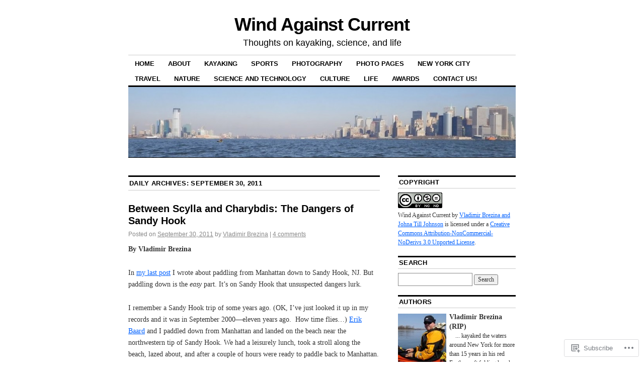

--- FILE ---
content_type: text/html; charset=UTF-8
request_url: https://windagainstcurrent.com/2011/09/30/
body_size: 32799
content:
<!DOCTYPE html>
<!--[if IE 6]>
<html id="ie6" lang="en">
<![endif]-->
<!--[if IE 8]>
<html id="ie8" lang="en">
<![endif]-->
<!--[if (!IE)]><!-->
<html lang="en">
<!--<![endif]-->

<head>
<meta charset="UTF-8" />
<title>30 | September | 2011 | Wind Against Current</title>
<link rel="profile" href="http://gmpg.org/xfn/11" />
<link rel="pingback" href="https://windagainstcurrent.com/xmlrpc.php" />
<meta name='robots' content='max-image-preview:large' />

<!-- Async WordPress.com Remote Login -->
<script id="wpcom_remote_login_js">
var wpcom_remote_login_extra_auth = '';
function wpcom_remote_login_remove_dom_node_id( element_id ) {
	var dom_node = document.getElementById( element_id );
	if ( dom_node ) { dom_node.parentNode.removeChild( dom_node ); }
}
function wpcom_remote_login_remove_dom_node_classes( class_name ) {
	var dom_nodes = document.querySelectorAll( '.' + class_name );
	for ( var i = 0; i < dom_nodes.length; i++ ) {
		dom_nodes[ i ].parentNode.removeChild( dom_nodes[ i ] );
	}
}
function wpcom_remote_login_final_cleanup() {
	wpcom_remote_login_remove_dom_node_classes( "wpcom_remote_login_msg" );
	wpcom_remote_login_remove_dom_node_id( "wpcom_remote_login_key" );
	wpcom_remote_login_remove_dom_node_id( "wpcom_remote_login_validate" );
	wpcom_remote_login_remove_dom_node_id( "wpcom_remote_login_js" );
	wpcom_remote_login_remove_dom_node_id( "wpcom_request_access_iframe" );
	wpcom_remote_login_remove_dom_node_id( "wpcom_request_access_styles" );
}

// Watch for messages back from the remote login
window.addEventListener( "message", function( e ) {
	if ( e.origin === "https://r-login.wordpress.com" ) {
		var data = {};
		try {
			data = JSON.parse( e.data );
		} catch( e ) {
			wpcom_remote_login_final_cleanup();
			return;
		}

		if ( data.msg === 'LOGIN' ) {
			// Clean up the login check iframe
			wpcom_remote_login_remove_dom_node_id( "wpcom_remote_login_key" );

			var id_regex = new RegExp( /^[0-9]+$/ );
			var token_regex = new RegExp( /^.*|.*|.*$/ );
			if (
				token_regex.test( data.token )
				&& id_regex.test( data.wpcomid )
			) {
				// We have everything we need to ask for a login
				var script = document.createElement( "script" );
				script.setAttribute( "id", "wpcom_remote_login_validate" );
				script.src = '/remote-login.php?wpcom_remote_login=validate'
					+ '&wpcomid=' + data.wpcomid
					+ '&token=' + encodeURIComponent( data.token )
					+ '&host=' + window.location.protocol
					+ '//' + window.location.hostname
					+ '&postid=2880'
					+ '&is_singular=';
				document.body.appendChild( script );
			}

			return;
		}

		// Safari ITP, not logged in, so redirect
		if ( data.msg === 'LOGIN-REDIRECT' ) {
			window.location = 'https://wordpress.com/log-in?redirect_to=' + window.location.href;
			return;
		}

		// Safari ITP, storage access failed, remove the request
		if ( data.msg === 'LOGIN-REMOVE' ) {
			var css_zap = 'html { -webkit-transition: margin-top 1s; transition: margin-top 1s; } /* 9001 */ html { margin-top: 0 !important; } * html body { margin-top: 0 !important; } @media screen and ( max-width: 782px ) { html { margin-top: 0 !important; } * html body { margin-top: 0 !important; } }';
			var style_zap = document.createElement( 'style' );
			style_zap.type = 'text/css';
			style_zap.appendChild( document.createTextNode( css_zap ) );
			document.body.appendChild( style_zap );

			var e = document.getElementById( 'wpcom_request_access_iframe' );
			e.parentNode.removeChild( e );

			document.cookie = 'wordpress_com_login_access=denied; path=/; max-age=31536000';

			return;
		}

		// Safari ITP
		if ( data.msg === 'REQUEST_ACCESS' ) {
			console.log( 'request access: safari' );

			// Check ITP iframe enable/disable knob
			if ( wpcom_remote_login_extra_auth !== 'safari_itp_iframe' ) {
				return;
			}

			// If we are in a "private window" there is no ITP.
			var private_window = false;
			try {
				var opendb = window.openDatabase( null, null, null, null );
			} catch( e ) {
				private_window = true;
			}

			if ( private_window ) {
				console.log( 'private window' );
				return;
			}

			var iframe = document.createElement( 'iframe' );
			iframe.id = 'wpcom_request_access_iframe';
			iframe.setAttribute( 'scrolling', 'no' );
			iframe.setAttribute( 'sandbox', 'allow-storage-access-by-user-activation allow-scripts allow-same-origin allow-top-navigation-by-user-activation' );
			iframe.src = 'https://r-login.wordpress.com/remote-login.php?wpcom_remote_login=request_access&origin=' + encodeURIComponent( data.origin ) + '&wpcomid=' + encodeURIComponent( data.wpcomid );

			var css = 'html { -webkit-transition: margin-top 1s; transition: margin-top 1s; } /* 9001 */ html { margin-top: 46px !important; } * html body { margin-top: 46px !important; } @media screen and ( max-width: 660px ) { html { margin-top: 71px !important; } * html body { margin-top: 71px !important; } #wpcom_request_access_iframe { display: block; height: 71px !important; } } #wpcom_request_access_iframe { border: 0px; height: 46px; position: fixed; top: 0; left: 0; width: 100%; min-width: 100%; z-index: 99999; background: #23282d; } ';

			var style = document.createElement( 'style' );
			style.type = 'text/css';
			style.id = 'wpcom_request_access_styles';
			style.appendChild( document.createTextNode( css ) );
			document.body.appendChild( style );

			document.body.appendChild( iframe );
		}

		if ( data.msg === 'DONE' ) {
			wpcom_remote_login_final_cleanup();
		}
	}
}, false );

// Inject the remote login iframe after the page has had a chance to load
// more critical resources
window.addEventListener( "DOMContentLoaded", function( e ) {
	var iframe = document.createElement( "iframe" );
	iframe.style.display = "none";
	iframe.setAttribute( "scrolling", "no" );
	iframe.setAttribute( "id", "wpcom_remote_login_key" );
	iframe.src = "https://r-login.wordpress.com/remote-login.php"
		+ "?wpcom_remote_login=key"
		+ "&origin=aHR0cHM6Ly93aW5kYWdhaW5zdGN1cnJlbnQuY29t"
		+ "&wpcomid=22722354"
		+ "&time=" + Math.floor( Date.now() / 1000 );
	document.body.appendChild( iframe );
}, false );
</script>
<link rel='dns-prefetch' href='//s0.wp.com' />
<link rel="alternate" type="application/rss+xml" title="Wind Against Current &raquo; Feed" href="https://windagainstcurrent.com/feed/" />
<link rel="alternate" type="application/rss+xml" title="Wind Against Current &raquo; Comments Feed" href="https://windagainstcurrent.com/comments/feed/" />
	<script type="text/javascript">
		/* <![CDATA[ */
		function addLoadEvent(func) {
			var oldonload = window.onload;
			if (typeof window.onload != 'function') {
				window.onload = func;
			} else {
				window.onload = function () {
					oldonload();
					func();
				}
			}
		}
		/* ]]> */
	</script>
	<style id='wp-emoji-styles-inline-css'>

	img.wp-smiley, img.emoji {
		display: inline !important;
		border: none !important;
		box-shadow: none !important;
		height: 1em !important;
		width: 1em !important;
		margin: 0 0.07em !important;
		vertical-align: -0.1em !important;
		background: none !important;
		padding: 0 !important;
	}
/*# sourceURL=wp-emoji-styles-inline-css */
</style>
<link crossorigin='anonymous' rel='stylesheet' id='all-css-2-1' href='/wp-content/plugins/gutenberg-core/v22.2.0/build/styles/block-library/style.css?m=1764855221i&cssminify=yes' type='text/css' media='all' />
<style id='wp-block-library-inline-css'>
.has-text-align-justify {
	text-align:justify;
}
.has-text-align-justify{text-align:justify;}

/*# sourceURL=wp-block-library-inline-css */
</style><style id='global-styles-inline-css'>
:root{--wp--preset--aspect-ratio--square: 1;--wp--preset--aspect-ratio--4-3: 4/3;--wp--preset--aspect-ratio--3-4: 3/4;--wp--preset--aspect-ratio--3-2: 3/2;--wp--preset--aspect-ratio--2-3: 2/3;--wp--preset--aspect-ratio--16-9: 16/9;--wp--preset--aspect-ratio--9-16: 9/16;--wp--preset--color--black: #000000;--wp--preset--color--cyan-bluish-gray: #abb8c3;--wp--preset--color--white: #ffffff;--wp--preset--color--pale-pink: #f78da7;--wp--preset--color--vivid-red: #cf2e2e;--wp--preset--color--luminous-vivid-orange: #ff6900;--wp--preset--color--luminous-vivid-amber: #fcb900;--wp--preset--color--light-green-cyan: #7bdcb5;--wp--preset--color--vivid-green-cyan: #00d084;--wp--preset--color--pale-cyan-blue: #8ed1fc;--wp--preset--color--vivid-cyan-blue: #0693e3;--wp--preset--color--vivid-purple: #9b51e0;--wp--preset--gradient--vivid-cyan-blue-to-vivid-purple: linear-gradient(135deg,rgb(6,147,227) 0%,rgb(155,81,224) 100%);--wp--preset--gradient--light-green-cyan-to-vivid-green-cyan: linear-gradient(135deg,rgb(122,220,180) 0%,rgb(0,208,130) 100%);--wp--preset--gradient--luminous-vivid-amber-to-luminous-vivid-orange: linear-gradient(135deg,rgb(252,185,0) 0%,rgb(255,105,0) 100%);--wp--preset--gradient--luminous-vivid-orange-to-vivid-red: linear-gradient(135deg,rgb(255,105,0) 0%,rgb(207,46,46) 100%);--wp--preset--gradient--very-light-gray-to-cyan-bluish-gray: linear-gradient(135deg,rgb(238,238,238) 0%,rgb(169,184,195) 100%);--wp--preset--gradient--cool-to-warm-spectrum: linear-gradient(135deg,rgb(74,234,220) 0%,rgb(151,120,209) 20%,rgb(207,42,186) 40%,rgb(238,44,130) 60%,rgb(251,105,98) 80%,rgb(254,248,76) 100%);--wp--preset--gradient--blush-light-purple: linear-gradient(135deg,rgb(255,206,236) 0%,rgb(152,150,240) 100%);--wp--preset--gradient--blush-bordeaux: linear-gradient(135deg,rgb(254,205,165) 0%,rgb(254,45,45) 50%,rgb(107,0,62) 100%);--wp--preset--gradient--luminous-dusk: linear-gradient(135deg,rgb(255,203,112) 0%,rgb(199,81,192) 50%,rgb(65,88,208) 100%);--wp--preset--gradient--pale-ocean: linear-gradient(135deg,rgb(255,245,203) 0%,rgb(182,227,212) 50%,rgb(51,167,181) 100%);--wp--preset--gradient--electric-grass: linear-gradient(135deg,rgb(202,248,128) 0%,rgb(113,206,126) 100%);--wp--preset--gradient--midnight: linear-gradient(135deg,rgb(2,3,129) 0%,rgb(40,116,252) 100%);--wp--preset--font-size--small: 13px;--wp--preset--font-size--medium: 20px;--wp--preset--font-size--large: 36px;--wp--preset--font-size--x-large: 42px;--wp--preset--font-family--albert-sans: 'Albert Sans', sans-serif;--wp--preset--font-family--alegreya: Alegreya, serif;--wp--preset--font-family--arvo: Arvo, serif;--wp--preset--font-family--bodoni-moda: 'Bodoni Moda', serif;--wp--preset--font-family--bricolage-grotesque: 'Bricolage Grotesque', sans-serif;--wp--preset--font-family--cabin: Cabin, sans-serif;--wp--preset--font-family--chivo: Chivo, sans-serif;--wp--preset--font-family--commissioner: Commissioner, sans-serif;--wp--preset--font-family--cormorant: Cormorant, serif;--wp--preset--font-family--courier-prime: 'Courier Prime', monospace;--wp--preset--font-family--crimson-pro: 'Crimson Pro', serif;--wp--preset--font-family--dm-mono: 'DM Mono', monospace;--wp--preset--font-family--dm-sans: 'DM Sans', sans-serif;--wp--preset--font-family--dm-serif-display: 'DM Serif Display', serif;--wp--preset--font-family--domine: Domine, serif;--wp--preset--font-family--eb-garamond: 'EB Garamond', serif;--wp--preset--font-family--epilogue: Epilogue, sans-serif;--wp--preset--font-family--fahkwang: Fahkwang, sans-serif;--wp--preset--font-family--figtree: Figtree, sans-serif;--wp--preset--font-family--fira-sans: 'Fira Sans', sans-serif;--wp--preset--font-family--fjalla-one: 'Fjalla One', sans-serif;--wp--preset--font-family--fraunces: Fraunces, serif;--wp--preset--font-family--gabarito: Gabarito, system-ui;--wp--preset--font-family--ibm-plex-mono: 'IBM Plex Mono', monospace;--wp--preset--font-family--ibm-plex-sans: 'IBM Plex Sans', sans-serif;--wp--preset--font-family--ibarra-real-nova: 'Ibarra Real Nova', serif;--wp--preset--font-family--instrument-serif: 'Instrument Serif', serif;--wp--preset--font-family--inter: Inter, sans-serif;--wp--preset--font-family--josefin-sans: 'Josefin Sans', sans-serif;--wp--preset--font-family--jost: Jost, sans-serif;--wp--preset--font-family--libre-baskerville: 'Libre Baskerville', serif;--wp--preset--font-family--libre-franklin: 'Libre Franklin', sans-serif;--wp--preset--font-family--literata: Literata, serif;--wp--preset--font-family--lora: Lora, serif;--wp--preset--font-family--merriweather: Merriweather, serif;--wp--preset--font-family--montserrat: Montserrat, sans-serif;--wp--preset--font-family--newsreader: Newsreader, serif;--wp--preset--font-family--noto-sans-mono: 'Noto Sans Mono', sans-serif;--wp--preset--font-family--nunito: Nunito, sans-serif;--wp--preset--font-family--open-sans: 'Open Sans', sans-serif;--wp--preset--font-family--overpass: Overpass, sans-serif;--wp--preset--font-family--pt-serif: 'PT Serif', serif;--wp--preset--font-family--petrona: Petrona, serif;--wp--preset--font-family--piazzolla: Piazzolla, serif;--wp--preset--font-family--playfair-display: 'Playfair Display', serif;--wp--preset--font-family--plus-jakarta-sans: 'Plus Jakarta Sans', sans-serif;--wp--preset--font-family--poppins: Poppins, sans-serif;--wp--preset--font-family--raleway: Raleway, sans-serif;--wp--preset--font-family--roboto: Roboto, sans-serif;--wp--preset--font-family--roboto-slab: 'Roboto Slab', serif;--wp--preset--font-family--rubik: Rubik, sans-serif;--wp--preset--font-family--rufina: Rufina, serif;--wp--preset--font-family--sora: Sora, sans-serif;--wp--preset--font-family--source-sans-3: 'Source Sans 3', sans-serif;--wp--preset--font-family--source-serif-4: 'Source Serif 4', serif;--wp--preset--font-family--space-mono: 'Space Mono', monospace;--wp--preset--font-family--syne: Syne, sans-serif;--wp--preset--font-family--texturina: Texturina, serif;--wp--preset--font-family--urbanist: Urbanist, sans-serif;--wp--preset--font-family--work-sans: 'Work Sans', sans-serif;--wp--preset--spacing--20: 0.44rem;--wp--preset--spacing--30: 0.67rem;--wp--preset--spacing--40: 1rem;--wp--preset--spacing--50: 1.5rem;--wp--preset--spacing--60: 2.25rem;--wp--preset--spacing--70: 3.38rem;--wp--preset--spacing--80: 5.06rem;--wp--preset--shadow--natural: 6px 6px 9px rgba(0, 0, 0, 0.2);--wp--preset--shadow--deep: 12px 12px 50px rgba(0, 0, 0, 0.4);--wp--preset--shadow--sharp: 6px 6px 0px rgba(0, 0, 0, 0.2);--wp--preset--shadow--outlined: 6px 6px 0px -3px rgb(255, 255, 255), 6px 6px rgb(0, 0, 0);--wp--preset--shadow--crisp: 6px 6px 0px rgb(0, 0, 0);}:where(.is-layout-flex){gap: 0.5em;}:where(.is-layout-grid){gap: 0.5em;}body .is-layout-flex{display: flex;}.is-layout-flex{flex-wrap: wrap;align-items: center;}.is-layout-flex > :is(*, div){margin: 0;}body .is-layout-grid{display: grid;}.is-layout-grid > :is(*, div){margin: 0;}:where(.wp-block-columns.is-layout-flex){gap: 2em;}:where(.wp-block-columns.is-layout-grid){gap: 2em;}:where(.wp-block-post-template.is-layout-flex){gap: 1.25em;}:where(.wp-block-post-template.is-layout-grid){gap: 1.25em;}.has-black-color{color: var(--wp--preset--color--black) !important;}.has-cyan-bluish-gray-color{color: var(--wp--preset--color--cyan-bluish-gray) !important;}.has-white-color{color: var(--wp--preset--color--white) !important;}.has-pale-pink-color{color: var(--wp--preset--color--pale-pink) !important;}.has-vivid-red-color{color: var(--wp--preset--color--vivid-red) !important;}.has-luminous-vivid-orange-color{color: var(--wp--preset--color--luminous-vivid-orange) !important;}.has-luminous-vivid-amber-color{color: var(--wp--preset--color--luminous-vivid-amber) !important;}.has-light-green-cyan-color{color: var(--wp--preset--color--light-green-cyan) !important;}.has-vivid-green-cyan-color{color: var(--wp--preset--color--vivid-green-cyan) !important;}.has-pale-cyan-blue-color{color: var(--wp--preset--color--pale-cyan-blue) !important;}.has-vivid-cyan-blue-color{color: var(--wp--preset--color--vivid-cyan-blue) !important;}.has-vivid-purple-color{color: var(--wp--preset--color--vivid-purple) !important;}.has-black-background-color{background-color: var(--wp--preset--color--black) !important;}.has-cyan-bluish-gray-background-color{background-color: var(--wp--preset--color--cyan-bluish-gray) !important;}.has-white-background-color{background-color: var(--wp--preset--color--white) !important;}.has-pale-pink-background-color{background-color: var(--wp--preset--color--pale-pink) !important;}.has-vivid-red-background-color{background-color: var(--wp--preset--color--vivid-red) !important;}.has-luminous-vivid-orange-background-color{background-color: var(--wp--preset--color--luminous-vivid-orange) !important;}.has-luminous-vivid-amber-background-color{background-color: var(--wp--preset--color--luminous-vivid-amber) !important;}.has-light-green-cyan-background-color{background-color: var(--wp--preset--color--light-green-cyan) !important;}.has-vivid-green-cyan-background-color{background-color: var(--wp--preset--color--vivid-green-cyan) !important;}.has-pale-cyan-blue-background-color{background-color: var(--wp--preset--color--pale-cyan-blue) !important;}.has-vivid-cyan-blue-background-color{background-color: var(--wp--preset--color--vivid-cyan-blue) !important;}.has-vivid-purple-background-color{background-color: var(--wp--preset--color--vivid-purple) !important;}.has-black-border-color{border-color: var(--wp--preset--color--black) !important;}.has-cyan-bluish-gray-border-color{border-color: var(--wp--preset--color--cyan-bluish-gray) !important;}.has-white-border-color{border-color: var(--wp--preset--color--white) !important;}.has-pale-pink-border-color{border-color: var(--wp--preset--color--pale-pink) !important;}.has-vivid-red-border-color{border-color: var(--wp--preset--color--vivid-red) !important;}.has-luminous-vivid-orange-border-color{border-color: var(--wp--preset--color--luminous-vivid-orange) !important;}.has-luminous-vivid-amber-border-color{border-color: var(--wp--preset--color--luminous-vivid-amber) !important;}.has-light-green-cyan-border-color{border-color: var(--wp--preset--color--light-green-cyan) !important;}.has-vivid-green-cyan-border-color{border-color: var(--wp--preset--color--vivid-green-cyan) !important;}.has-pale-cyan-blue-border-color{border-color: var(--wp--preset--color--pale-cyan-blue) !important;}.has-vivid-cyan-blue-border-color{border-color: var(--wp--preset--color--vivid-cyan-blue) !important;}.has-vivid-purple-border-color{border-color: var(--wp--preset--color--vivid-purple) !important;}.has-vivid-cyan-blue-to-vivid-purple-gradient-background{background: var(--wp--preset--gradient--vivid-cyan-blue-to-vivid-purple) !important;}.has-light-green-cyan-to-vivid-green-cyan-gradient-background{background: var(--wp--preset--gradient--light-green-cyan-to-vivid-green-cyan) !important;}.has-luminous-vivid-amber-to-luminous-vivid-orange-gradient-background{background: var(--wp--preset--gradient--luminous-vivid-amber-to-luminous-vivid-orange) !important;}.has-luminous-vivid-orange-to-vivid-red-gradient-background{background: var(--wp--preset--gradient--luminous-vivid-orange-to-vivid-red) !important;}.has-very-light-gray-to-cyan-bluish-gray-gradient-background{background: var(--wp--preset--gradient--very-light-gray-to-cyan-bluish-gray) !important;}.has-cool-to-warm-spectrum-gradient-background{background: var(--wp--preset--gradient--cool-to-warm-spectrum) !important;}.has-blush-light-purple-gradient-background{background: var(--wp--preset--gradient--blush-light-purple) !important;}.has-blush-bordeaux-gradient-background{background: var(--wp--preset--gradient--blush-bordeaux) !important;}.has-luminous-dusk-gradient-background{background: var(--wp--preset--gradient--luminous-dusk) !important;}.has-pale-ocean-gradient-background{background: var(--wp--preset--gradient--pale-ocean) !important;}.has-electric-grass-gradient-background{background: var(--wp--preset--gradient--electric-grass) !important;}.has-midnight-gradient-background{background: var(--wp--preset--gradient--midnight) !important;}.has-small-font-size{font-size: var(--wp--preset--font-size--small) !important;}.has-medium-font-size{font-size: var(--wp--preset--font-size--medium) !important;}.has-large-font-size{font-size: var(--wp--preset--font-size--large) !important;}.has-x-large-font-size{font-size: var(--wp--preset--font-size--x-large) !important;}.has-albert-sans-font-family{font-family: var(--wp--preset--font-family--albert-sans) !important;}.has-alegreya-font-family{font-family: var(--wp--preset--font-family--alegreya) !important;}.has-arvo-font-family{font-family: var(--wp--preset--font-family--arvo) !important;}.has-bodoni-moda-font-family{font-family: var(--wp--preset--font-family--bodoni-moda) !important;}.has-bricolage-grotesque-font-family{font-family: var(--wp--preset--font-family--bricolage-grotesque) !important;}.has-cabin-font-family{font-family: var(--wp--preset--font-family--cabin) !important;}.has-chivo-font-family{font-family: var(--wp--preset--font-family--chivo) !important;}.has-commissioner-font-family{font-family: var(--wp--preset--font-family--commissioner) !important;}.has-cormorant-font-family{font-family: var(--wp--preset--font-family--cormorant) !important;}.has-courier-prime-font-family{font-family: var(--wp--preset--font-family--courier-prime) !important;}.has-crimson-pro-font-family{font-family: var(--wp--preset--font-family--crimson-pro) !important;}.has-dm-mono-font-family{font-family: var(--wp--preset--font-family--dm-mono) !important;}.has-dm-sans-font-family{font-family: var(--wp--preset--font-family--dm-sans) !important;}.has-dm-serif-display-font-family{font-family: var(--wp--preset--font-family--dm-serif-display) !important;}.has-domine-font-family{font-family: var(--wp--preset--font-family--domine) !important;}.has-eb-garamond-font-family{font-family: var(--wp--preset--font-family--eb-garamond) !important;}.has-epilogue-font-family{font-family: var(--wp--preset--font-family--epilogue) !important;}.has-fahkwang-font-family{font-family: var(--wp--preset--font-family--fahkwang) !important;}.has-figtree-font-family{font-family: var(--wp--preset--font-family--figtree) !important;}.has-fira-sans-font-family{font-family: var(--wp--preset--font-family--fira-sans) !important;}.has-fjalla-one-font-family{font-family: var(--wp--preset--font-family--fjalla-one) !important;}.has-fraunces-font-family{font-family: var(--wp--preset--font-family--fraunces) !important;}.has-gabarito-font-family{font-family: var(--wp--preset--font-family--gabarito) !important;}.has-ibm-plex-mono-font-family{font-family: var(--wp--preset--font-family--ibm-plex-mono) !important;}.has-ibm-plex-sans-font-family{font-family: var(--wp--preset--font-family--ibm-plex-sans) !important;}.has-ibarra-real-nova-font-family{font-family: var(--wp--preset--font-family--ibarra-real-nova) !important;}.has-instrument-serif-font-family{font-family: var(--wp--preset--font-family--instrument-serif) !important;}.has-inter-font-family{font-family: var(--wp--preset--font-family--inter) !important;}.has-josefin-sans-font-family{font-family: var(--wp--preset--font-family--josefin-sans) !important;}.has-jost-font-family{font-family: var(--wp--preset--font-family--jost) !important;}.has-libre-baskerville-font-family{font-family: var(--wp--preset--font-family--libre-baskerville) !important;}.has-libre-franklin-font-family{font-family: var(--wp--preset--font-family--libre-franklin) !important;}.has-literata-font-family{font-family: var(--wp--preset--font-family--literata) !important;}.has-lora-font-family{font-family: var(--wp--preset--font-family--lora) !important;}.has-merriweather-font-family{font-family: var(--wp--preset--font-family--merriweather) !important;}.has-montserrat-font-family{font-family: var(--wp--preset--font-family--montserrat) !important;}.has-newsreader-font-family{font-family: var(--wp--preset--font-family--newsreader) !important;}.has-noto-sans-mono-font-family{font-family: var(--wp--preset--font-family--noto-sans-mono) !important;}.has-nunito-font-family{font-family: var(--wp--preset--font-family--nunito) !important;}.has-open-sans-font-family{font-family: var(--wp--preset--font-family--open-sans) !important;}.has-overpass-font-family{font-family: var(--wp--preset--font-family--overpass) !important;}.has-pt-serif-font-family{font-family: var(--wp--preset--font-family--pt-serif) !important;}.has-petrona-font-family{font-family: var(--wp--preset--font-family--petrona) !important;}.has-piazzolla-font-family{font-family: var(--wp--preset--font-family--piazzolla) !important;}.has-playfair-display-font-family{font-family: var(--wp--preset--font-family--playfair-display) !important;}.has-plus-jakarta-sans-font-family{font-family: var(--wp--preset--font-family--plus-jakarta-sans) !important;}.has-poppins-font-family{font-family: var(--wp--preset--font-family--poppins) !important;}.has-raleway-font-family{font-family: var(--wp--preset--font-family--raleway) !important;}.has-roboto-font-family{font-family: var(--wp--preset--font-family--roboto) !important;}.has-roboto-slab-font-family{font-family: var(--wp--preset--font-family--roboto-slab) !important;}.has-rubik-font-family{font-family: var(--wp--preset--font-family--rubik) !important;}.has-rufina-font-family{font-family: var(--wp--preset--font-family--rufina) !important;}.has-sora-font-family{font-family: var(--wp--preset--font-family--sora) !important;}.has-source-sans-3-font-family{font-family: var(--wp--preset--font-family--source-sans-3) !important;}.has-source-serif-4-font-family{font-family: var(--wp--preset--font-family--source-serif-4) !important;}.has-space-mono-font-family{font-family: var(--wp--preset--font-family--space-mono) !important;}.has-syne-font-family{font-family: var(--wp--preset--font-family--syne) !important;}.has-texturina-font-family{font-family: var(--wp--preset--font-family--texturina) !important;}.has-urbanist-font-family{font-family: var(--wp--preset--font-family--urbanist) !important;}.has-work-sans-font-family{font-family: var(--wp--preset--font-family--work-sans) !important;}
/*# sourceURL=global-styles-inline-css */
</style>

<style id='classic-theme-styles-inline-css'>
/*! This file is auto-generated */
.wp-block-button__link{color:#fff;background-color:#32373c;border-radius:9999px;box-shadow:none;text-decoration:none;padding:calc(.667em + 2px) calc(1.333em + 2px);font-size:1.125em}.wp-block-file__button{background:#32373c;color:#fff;text-decoration:none}
/*# sourceURL=/wp-includes/css/classic-themes.min.css */
</style>
<link crossorigin='anonymous' rel='stylesheet' id='all-css-4-1' href='/_static/??[base64]/d8iynII8Z9L9WKKe3Ag7BUh3Rfdy162W72i4W89XvFdm8qRo=&cssminify=yes' type='text/css' media='all' />
<style id='jetpack-global-styles-frontend-style-inline-css'>
:root { --font-headings: unset; --font-base: unset; --font-headings-default: -apple-system,BlinkMacSystemFont,"Segoe UI",Roboto,Oxygen-Sans,Ubuntu,Cantarell,"Helvetica Neue",sans-serif; --font-base-default: -apple-system,BlinkMacSystemFont,"Segoe UI",Roboto,Oxygen-Sans,Ubuntu,Cantarell,"Helvetica Neue",sans-serif;}
/*# sourceURL=jetpack-global-styles-frontend-style-inline-css */
</style>
<link crossorigin='anonymous' rel='stylesheet' id='all-css-6-1' href='/wp-content/themes/h4/global.css?m=1420737423i&cssminify=yes' type='text/css' media='all' />
<script type="text/javascript" id="wpcom-actionbar-placeholder-js-extra">
/* <![CDATA[ */
var actionbardata = {"siteID":"22722354","postID":"0","siteURL":"https://windagainstcurrent.com","xhrURL":"https://windagainstcurrent.com/wp-admin/admin-ajax.php","nonce":"538b1bcb63","isLoggedIn":"","statusMessage":"","subsEmailDefault":"instantly","proxyScriptUrl":"https://s0.wp.com/wp-content/js/wpcom-proxy-request.js?m=1513050504i&amp;ver=20211021","i18n":{"followedText":"New posts from this site will now appear in your \u003Ca href=\"https://wordpress.com/reader\"\u003EReader\u003C/a\u003E","foldBar":"Collapse this bar","unfoldBar":"Expand this bar","shortLinkCopied":"Shortlink copied to clipboard."}};
//# sourceURL=wpcom-actionbar-placeholder-js-extra
/* ]]> */
</script>
<script type="text/javascript" id="jetpack-mu-wpcom-settings-js-before">
/* <![CDATA[ */
var JETPACK_MU_WPCOM_SETTINGS = {"assetsUrl":"https://s0.wp.com/wp-content/mu-plugins/jetpack-mu-wpcom-plugin/sun/jetpack_vendor/automattic/jetpack-mu-wpcom/src/build/"};
//# sourceURL=jetpack-mu-wpcom-settings-js-before
/* ]]> */
</script>
<script crossorigin='anonymous' type='text/javascript'  src='/wp-content/js/rlt-proxy.js?m=1720530689i'></script>
<script type="text/javascript" id="rlt-proxy-js-after">
/* <![CDATA[ */
	rltInitialize( {"token":null,"iframeOrigins":["https:\/\/widgets.wp.com"]} );
//# sourceURL=rlt-proxy-js-after
/* ]]> */
</script>
<link rel="EditURI" type="application/rsd+xml" title="RSD" href="https://windagainstcurrent.wordpress.com/xmlrpc.php?rsd" />
<meta name="generator" content="WordPress.com" />

<!-- Jetpack Open Graph Tags -->
<meta property="og:type" content="website" />
<meta property="og:title" content="September 30, 2011 &#8211; Wind Against Current" />
<meta property="og:site_name" content="Wind Against Current" />
<meta property="og:image" content="https://secure.gravatar.com/blavatar/4da039acee27482403ff20170e9793047cbb113d045de38cd777540618fdff1d?s=200&#038;ts=1767952555" />
<meta property="og:image:width" content="200" />
<meta property="og:image:height" content="200" />
<meta property="og:image:alt" content="" />
<meta property="og:locale" content="en_US" />

<!-- End Jetpack Open Graph Tags -->
<link rel="shortcut icon" type="image/x-icon" href="https://secure.gravatar.com/blavatar/4da039acee27482403ff20170e9793047cbb113d045de38cd777540618fdff1d?s=32" sizes="16x16" />
<link rel="icon" type="image/x-icon" href="https://secure.gravatar.com/blavatar/4da039acee27482403ff20170e9793047cbb113d045de38cd777540618fdff1d?s=32" sizes="16x16" />
<link rel="apple-touch-icon" href="https://secure.gravatar.com/blavatar/4da039acee27482403ff20170e9793047cbb113d045de38cd777540618fdff1d?s=114" />
<link rel='openid.server' href='https://windagainstcurrent.com/?openidserver=1' />
<link rel='openid.delegate' href='https://windagainstcurrent.com/' />
<link rel="search" type="application/opensearchdescription+xml" href="https://windagainstcurrent.com/osd.xml" title="Wind Against Current" />
<link rel="search" type="application/opensearchdescription+xml" href="https://s1.wp.com/opensearch.xml" title="WordPress.com" />
<style type="text/css">.recentcomments a{display:inline !important;padding:0 !important;margin:0 !important;}</style>		<style type="text/css">
			.recentcomments a {
				display: inline !important;
				padding: 0 !important;
				margin: 0 !important;
			}

			table.recentcommentsavatartop img.avatar, table.recentcommentsavatarend img.avatar {
				border: 0px;
				margin: 0;
			}

			table.recentcommentsavatartop a, table.recentcommentsavatarend a {
				border: 0px !important;
				background-color: transparent !important;
			}

			td.recentcommentsavatarend, td.recentcommentsavatartop {
				padding: 0px 0px 1px 0px;
				margin: 0px;
			}

			td.recentcommentstextend {
				border: none !important;
				padding: 0px 0px 2px 10px;
			}

			.rtl td.recentcommentstextend {
				padding: 0px 10px 2px 0px;
			}

			td.recentcommentstexttop {
				border: none;
				padding: 0px 0px 0px 10px;
			}

			.rtl td.recentcommentstexttop {
				padding: 0px 10px 0px 0px;
			}
		</style>
		<meta name="description" content="1 post published by Vladimir Brezina on September 30, 2011" />
<link crossorigin='anonymous' rel='stylesheet' id='all-css-0-3' href='/_static/??-eJyVjssKwkAMRX/INowP1IX4KdKmg6SdScJkQn+/FR/gTpfncjhcmLVB4Rq5QvZGk9+JDcZYtcPpxWDOcCNG6JPgZGAzaSwtmm3g50CWwVM0wK6IW0wf5z382XseckrDir1hIa0kq/tFbSZ+hK/5Eo6H3fkU9mE7Lr2lXSA=&cssminify=yes' type='text/css' media='all' />
</head>

<body class="archive date wp-theme-pubcoraline customizer-styles-applied two-column content-sidebar jetpack-reblog-enabled">
<div id="container" class="hfeed contain">
	<div id="header">
		<div id="masthead" role="banner">
						<div id="site-title">
				<span>
					<a href="https://windagainstcurrent.com/" title="Wind Against Current" rel="home">Wind Against Current</a>
				</span>
			</div>
			<div id="site-description">Thoughts on kayaking, science, and life</div>
		</div><!-- #masthead -->

		<div id="access" role="navigation">
		  			<div class="skip-link screen-reader-text"><a href="#content" title="Skip to content">Skip to content</a></div>
						<div class="menu-header"><ul id="menu-menu-1" class="menu"><li id="menu-item-28761" class="menu-item menu-item-type-custom menu-item-object-custom menu-item-home menu-item-28761"><a href="https://windagainstcurrent.com/">Home</a></li>
<li id="menu-item-28762" class="menu-item menu-item-type-post_type menu-item-object-page menu-item-28762"><a href="https://windagainstcurrent.com/about/">About</a></li>
<li id="menu-item-28763" class="menu-item menu-item-type-post_type menu-item-object-page menu-item-28763"><a href="https://windagainstcurrent.com/kayaking/">Kayaking</a></li>
<li id="menu-item-28764" class="menu-item menu-item-type-post_type menu-item-object-page menu-item-28764"><a href="https://windagainstcurrent.com/sports/">Sports</a></li>
<li id="menu-item-28765" class="menu-item menu-item-type-post_type menu-item-object-page menu-item-28765"><a href="https://windagainstcurrent.com/photography/">Photography</a></li>
<li id="menu-item-28766" class="menu-item menu-item-type-post_type menu-item-object-page menu-item-28766"><a href="https://windagainstcurrent.com/photo-gallery-pages/">Photo Pages</a></li>
<li id="menu-item-28776" class="menu-item menu-item-type-post_type menu-item-object-page menu-item-28776"><a href="https://windagainstcurrent.com/new-york-city/">New York City</a></li>
<li id="menu-item-28777" class="menu-item menu-item-type-post_type menu-item-object-page menu-item-28777"><a href="https://windagainstcurrent.com/travel/">Travel</a></li>
<li id="menu-item-28778" class="menu-item menu-item-type-post_type menu-item-object-page menu-item-28778"><a href="https://windagainstcurrent.com/nature/">Nature</a></li>
<li id="menu-item-28779" class="menu-item menu-item-type-post_type menu-item-object-page menu-item-28779"><a href="https://windagainstcurrent.com/science-and-technology/">Science and Technology</a></li>
<li id="menu-item-28780" class="menu-item menu-item-type-post_type menu-item-object-page menu-item-28780"><a href="https://windagainstcurrent.com/culture/">Culture</a></li>
<li id="menu-item-28781" class="menu-item menu-item-type-post_type menu-item-object-page menu-item-28781"><a href="https://windagainstcurrent.com/life/">Life</a></li>
<li id="menu-item-28782" class="menu-item menu-item-type-post_type menu-item-object-page menu-item-28782"><a href="https://windagainstcurrent.com/awards/">Awards</a></li>
<li id="menu-item-28783" class="menu-item menu-item-type-post_type menu-item-object-page menu-item-28783"><a href="https://windagainstcurrent.com/contact-us/">Contact Us!</a></li>
</ul></div>		</div><!-- #access -->

		<div id="branding">
						<a href="https://windagainstcurrent.com/">
									<img src="https://windagainstcurrent.com/wp-content/uploads/2011/05/cropped-imgp1031-cropped-small.jpg" width="990" height="180" alt="" />
							</a>
					</div><!-- #branding -->
	</div><!-- #header -->

	<div id="content-box">

<div id="content-container">
	<div id="content" role="main">

	
	<h1 class="page-title">
			Daily Archives: <span>September 30, 2011</span>		</h1>

	




			<div id="post-2880" class="post-2880 post type-post status-publish format-standard hentry category-kayaking tag-kayaking tag-new-york-harbor tag-nude-beach tag-restricted-zone tag-sandy-hook">
			<h2 class="entry-title"><a href="https://windagainstcurrent.com/2011/09/30/between-scylla-and-charybdis-the-dangers-of-sandy-hook/" rel="bookmark">Between Scylla and Charybdis: The Dangers of Sandy&nbsp;Hook</a></h2>

			<div class="entry-meta">
				<span class="meta-prep meta-prep-author">Posted on</span> <a href="https://windagainstcurrent.com/2011/09/30/between-scylla-and-charybdis-the-dangers-of-sandy-hook/" title="8:28 pm" rel="bookmark"><span class="entry-date">September 30, 2011</span></a> <span class="by-author"><span class="sep">by</span> <span class="author vcard"><a class="url fn n" href="https://windagainstcurrent.com/author/windagainstcurrent/" title="View all posts by Vladimir Brezina" rel="author">Vladimir Brezina</a></span> </span><span class="comments-link"><span class="meta-sep">|</span> <a href="https://windagainstcurrent.com/2011/09/30/between-scylla-and-charybdis-the-dangers-of-sandy-hook/#comments">4 comments</a></span>
			</div><!-- .entry-meta -->

				<div class="entry-content">
				<p><strong>By Vladimir Brezina</strong></p>
<p>In <a title="September 27, 2011" href="https://windagainstcurrent.com/2011/09/27/kayak-trip-manhattan-sandy-hook/" target="_blank">my last post</a> I wrote about paddling from Manhattan down to Sandy Hook, NJ. But paddling down is the <em>easy</em> part. It&#8217;s on Sandy Hook that unsuspected dangers lurk.</p>
<p>I remember a Sandy Hook trip of some years ago. (OK, I&#8217;ve just looked it up in my records and it was in September 2000&#8212;eleven years ago.  How time flies&#8230;) <a title="Diaries of the Greenest NYer" href="http://greenheartny.wordpress.com/2011/04/30/and-the-2011-greenest-nyer-winner-is-erik-baard/" target="_blank">Erik Baard</a> and I paddled down from Manhattan and landed on the beach near the northwestern tip of Sandy Hook. We had a leisurely lunch, took a stroll along the beach, lazed about, and after a couple of hours were ready to paddle back to Manhattan. But just before we launched, we thought that we <em>might</em>, just out of curiosity, find out what those two big signs that stood there, facing away from us, said&#8230;</p>
<p><a href="https://windagainstcurrent.com/wp-content/uploads/2011/09/n_r10afatqura0022-cropped-small-2.jpg" target="_blank"><img data-attachment-id="2882" data-permalink="https://windagainstcurrent.com/2011/09/30/between-scylla-and-charybdis-the-dangers-of-sandy-hook/n_r10afatqura0022-cropped-small-2/" data-orig-file="https://windagainstcurrent.com/wp-content/uploads/2011/09/n_r10afatqura0022-cropped-small-2.jpg" data-orig-size="3773,2643" data-comments-opened="1" data-image-meta="{&quot;aperture&quot;:&quot;0&quot;,&quot;credit&quot;:&quot;&quot;,&quot;camera&quot;:&quot;Nikon SUPER COOLSCAN 5000 ED&quot;,&quot;caption&quot;:&quot;&quot;,&quot;created_timestamp&quot;:&quot;0&quot;,&quot;copyright&quot;:&quot;&quot;,&quot;focal_length&quot;:&quot;0&quot;,&quot;iso&quot;:&quot;0&quot;,&quot;shutter_speed&quot;:&quot;0&quot;,&quot;title&quot;:&quot;&quot;}" data-image-title="Sandy Hook surprise 1" data-image-description="" data-image-caption="" data-medium-file="https://windagainstcurrent.com/wp-content/uploads/2011/09/n_r10afatqura0022-cropped-small-2.jpg?w=300" data-large-file="https://windagainstcurrent.com/wp-content/uploads/2011/09/n_r10afatqura0022-cropped-small-2.jpg?w=500" class="alignnone size-full wp-image-2882" title="Scylla 1" src="https://windagainstcurrent.com/wp-content/uploads/2011/09/n_r10afatqura0022-cropped-small-2.jpg?w=500&#038;h=350" alt="" width="500" height="350" srcset="https://windagainstcurrent.com/wp-content/uploads/2011/09/n_r10afatqura0022-cropped-small-2.jpg?w=500&amp;h=350 500w, https://windagainstcurrent.com/wp-content/uploads/2011/09/n_r10afatqura0022-cropped-small-2.jpg?w=1000&amp;h=701 1000w, https://windagainstcurrent.com/wp-content/uploads/2011/09/n_r10afatqura0022-cropped-small-2.jpg?w=150&amp;h=105 150w, https://windagainstcurrent.com/wp-content/uploads/2011/09/n_r10afatqura0022-cropped-small-2.jpg?w=300&amp;h=210 300w, https://windagainstcurrent.com/wp-content/uploads/2011/09/n_r10afatqura0022-cropped-small-2.jpg?w=768&amp;h=538 768w" sizes="(max-width: 500px) 100vw, 500px" /></a></p>
<p><a href="https://windagainstcurrent.com/wp-content/uploads/2011/09/n_r10afatqura0022-cropped-small-detail-1.jpg" target="_blank"><img data-attachment-id="2916" data-permalink="https://windagainstcurrent.com/2011/09/30/between-scylla-and-charybdis-the-dangers-of-sandy-hook/n_r10afatqura0022-cropped-small-detail-1/" data-orig-file="https://windagainstcurrent.com/wp-content/uploads/2011/09/n_r10afatqura0022-cropped-small-detail-1.jpg" data-orig-size="471,642" data-comments-opened="1" data-image-meta="{&quot;aperture&quot;:&quot;0&quot;,&quot;credit&quot;:&quot;&quot;,&quot;camera&quot;:&quot;Nikon SUPER COOLSCAN 5000 ED&quot;,&quot;caption&quot;:&quot;&quot;,&quot;created_timestamp&quot;:&quot;0&quot;,&quot;copyright&quot;:&quot;&quot;,&quot;focal_length&quot;:&quot;0&quot;,&quot;iso&quot;:&quot;0&quot;,&quot;shutter_speed&quot;:&quot;0&quot;,&quot;title&quot;:&quot;&quot;}" data-image-title="n_r10afatqura0022 cropped small detail 1" data-image-description="" data-image-caption="" data-medium-file="https://windagainstcurrent.com/wp-content/uploads/2011/09/n_r10afatqura0022-cropped-small-detail-1.jpg?w=220" data-large-file="https://windagainstcurrent.com/wp-content/uploads/2011/09/n_r10afatqura0022-cropped-small-detail-1.jpg?w=471" class="alignleft size-medium wp-image-2916" style="margin-top:-20px;" title="Scylla 2" src="https://windagainstcurrent.com/wp-content/uploads/2011/09/n_r10afatqura0022-cropped-small-detail-1.jpg?w=220&#038;h=300" alt=""   srcset="https://windagainstcurrent.com/wp-content/uploads/2011/09/n_r10afatqura0022-cropped-small-detail-1.jpg?w=220 220w, https://windagainstcurrent.com/wp-content/uploads/2011/09/n_r10afatqura0022-cropped-small-detail-1.jpg?w=252 252w, https://windagainstcurrent.com/wp-content/uploads/2011/09/n_r10afatqura0022-cropped-small-detail-1.jpg?w=110 110w, https://windagainstcurrent.com/wp-content/uploads/2011/09/n_r10afatqura0022-cropped-small-detail-1.jpg 471w" sizes="(max-width: 252px) 100vw, 252px" /></a>(I&#8217;ve never landed on that part of the beach since :-) But I&#8217;ve paddled past many times, and haven&#8217;t seen those signs again. The Coast Guard has probably relaxed its grip somewhat. Still, many parts of Sandy Hook remain restricted for one reason or another.)</p>
<p><span style="color:#ffffff;">.</span></p>
<p><span style="color:#ffffff;">.</span></p>
<p><span style="color:#ffffff;">.</span></p>
<p><a title="Charybdis" href="http://commons.wikimedia.org/wiki/File:Sponge_Bob_No_Pants_%28200768094%29.jpg" target="_blank"><img data-attachment-id="2939" data-permalink="https://windagainstcurrent.com/2011/09/30/between-scylla-and-charybdis-the-dangers-of-sandy-hook/800px-sponge_bob_no_pants_200768094/" data-orig-file="https://windagainstcurrent.com/wp-content/uploads/2011/09/800px-sponge_bob_no_pants_200768094.jpg" data-orig-size="800,769" data-comments-opened="1" data-image-meta="{&quot;aperture&quot;:&quot;0&quot;,&quot;credit&quot;:&quot;&quot;,&quot;camera&quot;:&quot;&quot;,&quot;caption&quot;:&quot;&quot;,&quot;created_timestamp&quot;:&quot;0&quot;,&quot;copyright&quot;:&quot;&quot;,&quot;focal_length&quot;:&quot;0&quot;,&quot;iso&quot;:&quot;0&quot;,&quot;shutter_speed&quot;:&quot;0&quot;,&quot;title&quot;:&quot;&quot;}" data-image-title="Charybdis" data-image-description="" data-image-caption="" data-medium-file="https://windagainstcurrent.com/wp-content/uploads/2011/09/800px-sponge_bob_no_pants_200768094.jpg?w=300" data-large-file="https://windagainstcurrent.com/wp-content/uploads/2011/09/800px-sponge_bob_no_pants_200768094.jpg?w=500" class="alignright size-medium wp-image-2939" style="margin-top:-25px;" title="Charybdis" src="https://windagainstcurrent.com/wp-content/uploads/2011/09/800px-sponge_bob_no_pants_200768094.jpg?w=300&#038;h=288" alt="" width="300" height="288" srcset="https://windagainstcurrent.com/wp-content/uploads/2011/09/800px-sponge_bob_no_pants_200768094.jpg?w=300 300w, https://windagainstcurrent.com/wp-content/uploads/2011/09/800px-sponge_bob_no_pants_200768094.jpg?w=600 600w, https://windagainstcurrent.com/wp-content/uploads/2011/09/800px-sponge_bob_no_pants_200768094.jpg?w=150 150w" sizes="(max-width: 300px) 100vw, 300px" /></a>In the meantime, on the opposite, eastern side of Sandy Hook, there is another set of signs&#8230;</p>
<p>These signs mark the notorious <a title="Wikipedia: Gunnison Beach, Sandy Hook" href="http://en.wikipedia.org/wiki/Gunnison_Beach,_Sandy_Hook" target="_blank">Gunnison Beach</a>:</p>
<blockquote><p>In 1999, New Jersey passed a law that allows municipalities and counties to prohibit all types of nudism on state or local beaches in their jurisdiction, making Gunnison Beach the only legal nude beach in the state, since it is on federal land not subject to state or municipal regulations.  Also, since there is no law against alcohol on federal lands drinking is allowed. Gunnison is the largest clothing-optional recreation area on the East Coast. The clothing optional beach, which offers dramatic views of Brooklyn and the Verrazano Narrows Bridge, attracts nearly 5,000 naturists per weekend in the summer months. Part of the beach is shared on a seasonal basis with a reserved breeding ground for the endangered Piping Plover, a native shore bird.</p></blockquote>
<p>(Who says that Wikipedia doesn&#8217;t have a sense of humor?)</p>
<p>Sadly, every time I&#8217;ve paddled past Gunnison Beach it&#8217;s been deserted, except for one or two men who <em>may</em> have been naked but who also were largely invisible behind the barriers they had to erect against the bitterly cold wind&#8230; Of course, that might have been because I&#8217;ve paddled on the ocean side of Sandy Hook mostly in the off-season. In the summer, the whole ocean side is patrolled by rangers who order any kayaker who attempts to land summarily back into the surf.</p>
<p>So, Sandy Hook is a dangerous, and fascinating, place. And I haven&#8217;t even mentioned the crumbling <a title="Wikipedia: Fort Hancock, New Jersey" href="http://en.wikipedia.org/wiki/Fort_Hancock,_New_Jersey" target="_blank">military ruins</a>, the <a title="The Sandy Hook Foundation: The Sandy Hook Mortar Battery" href="http://sandyhookfoundationnj.org/mortar.htm" target="_blank">guns</a>, the <a title="The Nike Historical Society: Site NY-56 Sandy Hook, New Jersey" href="http://nikemissile.org/sandyhook.shtml" target="_blank">missiles</a>, of Sandy Hook&#8212;that&#8217;s for another post!</p>
							</div><!-- .entry-content -->
	
			<div class="entry-info">
				<p class="comments-link"><a href="https://windagainstcurrent.com/2011/09/30/between-scylla-and-charybdis-the-dangers-of-sandy-hook/#comments">4 Comments</a></p>
													<p class="cat-links">
						<span class="entry-info-prep entry-info-prep-cat-links">Posted in</span> <a href="https://windagainstcurrent.com/category/kayaking/" rel="category tag">Kayaking</a>					</p>
								<p class="tag-links"><span class="entry-info-prep entry-info-prep-tag-links">Tagged</span> <a href="https://windagainstcurrent.com/tag/kayaking/" rel="tag">Kayaking</a>, <a href="https://windagainstcurrent.com/tag/new-york-harbor/" rel="tag">New York Harbor</a>, <a href="https://windagainstcurrent.com/tag/nude-beach/" rel="tag">Nude Beach</a>, <a href="https://windagainstcurrent.com/tag/restricted-zone/" rel="tag">Restricted Zone</a>, <a href="https://windagainstcurrent.com/tag/sandy-hook/" rel="tag">Sandy Hook</a></p>							</div><!-- .entry-info -->
		</div><!-- #post-## -->

		
	


	</div><!-- #content -->
</div><!-- #content-container -->


		
		<div id="primary" class="widget-area" role="complementary">
					<ul class="xoxo">

			<li id="text-5" class="widget-container widget_text"><h3 class="widget-title">Copyright</h3>			<div class="textwidget"><a rel="license" href="http://creativecommons.org/licenses/by-nc-nd/3.0/deed.en_US"><img alt="Creative Commons License" style="border-width:0;" src="https://i0.wp.com/i.creativecommons.org/l/by-nc-nd/3.0/88x31.png" /></a><br /><span>Wind Against Current</span> by <a href="https://windagainstcurrent.com/" rel="cc:attributionURL">Vladimir Brezina and Johna Till Johnson</a> is licensed under a <a rel="license" href="http://creativecommons.org/licenses/by-nc-nd/3.0/deed.en_US">Creative Commons Attribution-NonCommercial-NoDerivs 3.0 Unported License</a>.</div>
		</li><li id="search-4" class="widget-container widget_search"><h3 class="widget-title">Search</h3><form role="search" method="get" id="searchform" class="searchform" action="https://windagainstcurrent.com/">
				<div>
					<label class="screen-reader-text" for="s">Search for:</label>
					<input type="text" value="" name="s" id="s" />
					<input type="submit" id="searchsubmit" value="Search" />
				</div>
			</form></li><li id="gravatar-4" class="widget-container widget_gravatar"><h3 class="widget-title">Authors</h3><p><img referrerpolicy="no-referrer" alt='Unknown&#039;s avatar' src='https://2.gravatar.com/avatar/e4028211a1741f49a444f57d61e3bcacf274a7c518de1f844b8e9895352d6823?s=96&#038;d=identicon&#038;r=G' srcset='https://2.gravatar.com/avatar/e4028211a1741f49a444f57d61e3bcacf274a7c518de1f844b8e9895352d6823?s=96&#038;d=identicon&#038;r=G 1x, https://2.gravatar.com/avatar/e4028211a1741f49a444f57d61e3bcacf274a7c518de1f844b8e9895352d6823?s=144&#038;d=identicon&#038;r=G 1.5x, https://2.gravatar.com/avatar/e4028211a1741f49a444f57d61e3bcacf274a7c518de1f844b8e9895352d6823?s=192&#038;d=identicon&#038;r=G 2x, https://2.gravatar.com/avatar/e4028211a1741f49a444f57d61e3bcacf274a7c518de1f844b8e9895352d6823?s=288&#038;d=identicon&#038;r=G 3x, https://2.gravatar.com/avatar/e4028211a1741f49a444f57d61e3bcacf274a7c518de1f844b8e9895352d6823?s=384&#038;d=identicon&#038;r=G 4x' class='avatar avatar-96 grav-widget-left' height='96' width='96' loading='lazy' decoding='async'  style="margin-top: 3px; padding: 0 0.5em 0 0; float: left" /><b><big>Vladimir Brezina (RIP) </big></b><br />
&nbsp;&nbsp;&nbsp; ...  kayaked the waters around New York for more than 15 years in his red Feathercraft folding kayak. He was originally from (the former) Czechoslovakia and lived in the U.K. and California before settling down in New York.  He was a neuroscientist at the Mount Sinai School of Medicine in New York City. He died in 2016.</p>
</li><li id="gravatar-3" class="widget-container widget_gravatar"><p><img referrerpolicy="no-referrer" alt='Unknown&#039;s avatar' src='https://0.gravatar.com/avatar/c9a405e309344b7ad5cda4f30d4b012d8a9b91e762a672805cc19c00d5fb8930?s=96&#038;d=identicon&#038;r=G' srcset='https://0.gravatar.com/avatar/c9a405e309344b7ad5cda4f30d4b012d8a9b91e762a672805cc19c00d5fb8930?s=96&#038;d=identicon&#038;r=G 1x, https://0.gravatar.com/avatar/c9a405e309344b7ad5cda4f30d4b012d8a9b91e762a672805cc19c00d5fb8930?s=144&#038;d=identicon&#038;r=G 1.5x, https://0.gravatar.com/avatar/c9a405e309344b7ad5cda4f30d4b012d8a9b91e762a672805cc19c00d5fb8930?s=192&#038;d=identicon&#038;r=G 2x, https://0.gravatar.com/avatar/c9a405e309344b7ad5cda4f30d4b012d8a9b91e762a672805cc19c00d5fb8930?s=288&#038;d=identicon&#038;r=G 3x, https://0.gravatar.com/avatar/c9a405e309344b7ad5cda4f30d4b012d8a9b91e762a672805cc19c00d5fb8930?s=384&#038;d=identicon&#038;r=G 4x' class='avatar avatar-96 grav-widget-left' height='96' width='96' loading='lazy' decoding='async'  style="margin-top: 3px; padding: 0 0.5em 0 0; float: left" /><b><big>Johna Till Johnson</big></b><br />
&nbsp;&nbsp;&nbsp; ... is a kayaker and technology researcher at <a target="_blank" href="http://www.nemertes.com/">Nemertes Research</a>. She's an erstwhile engineer, particle physicist, and science fiction writer. She was born in California and has lived in Italy, Norway, Hawaii, and a few other places. She currently resides in New York City.</p>
</li><li id="linkcat-123520" class="widget-container widget_links"><h3 class="widget-title">Our links</h3>
	<ul class='xoxo blogroll'>
<li><a href="http://www.nemertes.com/" rel="noopener" title="Nemertes Research" target="_blank">Johna&#039;s Technology Research</a></li>
<li><a href="https://picasaweb.google.com/vladimir.brezina" rel="me noopener" title="Vladimir Brezina’s Picasa Web Albums" target="_blank">Vlad&#039;s Photos</a></li>
<li><a href="http://www.mssm.edu/profiles/vladimir-brezina" rel="me noopener" title="Dr. Vladimir Brezina, Mount Sinai School of Medicine, New York City" target="_blank">Vlad&#039;s Scientific Research</a></li>

	</ul>
</li>

		<li id="recent-posts-3" class="widget-container widget_recent_entries">
		<h3 class="widget-title">Recent Posts</h3>
		<ul>
											<li>
					<a href="https://windagainstcurrent.com/2025/11/26/a-meditation-on-gratitude/">A Meditation on&nbsp;Gratitude</a>
											<span class="post-date">November 26, 2025</span>
									</li>
											<li>
					<a href="https://windagainstcurrent.com/2023/06/06/the-first-leg/">The First Leg!</a>
											<span class="post-date">June 6, 2023</span>
									</li>
											<li>
					<a href="https://windagainstcurrent.com/2023/06/05/looks-like-they-made-it/">Looks Like They Made&nbsp;It!</a>
											<span class="post-date">June 5, 2023</span>
									</li>
											<li>
					<a href="https://windagainstcurrent.com/2023/05/30/more-scenes-from-the-northcountry/">More Scenes From the&nbsp;Northcountry</a>
											<span class="post-date">May 30, 2023</span>
									</li>
											<li>
					<a href="https://windagainstcurrent.com/2023/05/29/r2ak-scenes-from-the-northern-lands/">R2AK: Scenes From the Northern&nbsp;Lands</a>
											<span class="post-date">May 29, 2023</span>
									</li>
											<li>
					<a href="https://windagainstcurrent.com/2023/05/29/halfway-there/">Halfway There!</a>
											<span class="post-date">May 29, 2023</span>
									</li>
											<li>
					<a href="https://windagainstcurrent.com/2023/05/28/and-theyre-off/">And They&#8217;re Off!</a>
											<span class="post-date">May 28, 2023</span>
									</li>
											<li>
					<a href="https://windagainstcurrent.com/2023/05/26/team-trimoron-heads-west/">Team Trimoron Heads&nbsp;West</a>
											<span class="post-date">May 26, 2023</span>
									</li>
											<li>
					<a href="https://windagainstcurrent.com/2021/06/28/sheltering-at-sea-part-3-staten-island-to-atlantic-city/">Sheltering at Sea, Part 3: Staten Island to Atlantic&nbsp;City</a>
											<span class="post-date">June 28, 2021</span>
									</li>
											<li>
					<a href="https://windagainstcurrent.com/2021/06/14/sheltering-at-sea-part-2-escape-from-new-york/">Sheltering at Sea, Part 2: Escape from New&nbsp;York</a>
											<span class="post-date">June 14, 2021</span>
									</li>
											<li>
					<a href="https://windagainstcurrent.com/2021/06/07/sheltering-at-sea-part-1-taking-the-leap/">Sheltering at Sea, Part 1: Taking the&nbsp;Leap</a>
											<span class="post-date">June 7, 2021</span>
									</li>
											<li>
					<a href="https://windagainstcurrent.com/2021/05/30/night-on-hart-island/">Night on Hart&nbsp;Island</a>
											<span class="post-date">May 30, 2021</span>
									</li>
											<li>
					<a href="https://windagainstcurrent.com/2020/06/01/happy-birthday-vlad/">Happy Birthday, Vlad!</a>
											<span class="post-date">June 1, 2020</span>
									</li>
											<li>
					<a href="https://windagainstcurrent.com/2020/05/26/solo-trip-to-the-yellow-submarine/">Solo Trip to the Yellow&nbsp;Submarine</a>
											<span class="post-date">May 26, 2020</span>
									</li>
											<li>
					<a href="https://windagainstcurrent.com/2020/05/20/sail-and-sky-composition/">Sail and Sky&nbsp;Composition</a>
											<span class="post-date">May 20, 2020</span>
									</li>
					</ul>

		</li><li id="recent-comments-3" class="widget-container widget_recent_comments"><h3 class="widget-title">Recent Comments</h3>				<table class="recentcommentsavatar" cellspacing="0" cellpadding="0" border="0">
					<tr><td title="Johna Till Johnson" class="recentcommentsavatartop" style="height:48px; width:48px;"><img referrerpolicy="no-referrer" alt='Johna Till Johnson&#039;s avatar' src='https://0.gravatar.com/avatar/c9a405e309344b7ad5cda4f30d4b012d8a9b91e762a672805cc19c00d5fb8930?s=48&#038;d=identicon&#038;r=G' srcset='https://0.gravatar.com/avatar/c9a405e309344b7ad5cda4f30d4b012d8a9b91e762a672805cc19c00d5fb8930?s=48&#038;d=identicon&#038;r=G 1x, https://0.gravatar.com/avatar/c9a405e309344b7ad5cda4f30d4b012d8a9b91e762a672805cc19c00d5fb8930?s=72&#038;d=identicon&#038;r=G 1.5x, https://0.gravatar.com/avatar/c9a405e309344b7ad5cda4f30d4b012d8a9b91e762a672805cc19c00d5fb8930?s=96&#038;d=identicon&#038;r=G 2x, https://0.gravatar.com/avatar/c9a405e309344b7ad5cda4f30d4b012d8a9b91e762a672805cc19c00d5fb8930?s=144&#038;d=identicon&#038;r=G 3x, https://0.gravatar.com/avatar/c9a405e309344b7ad5cda4f30d4b012d8a9b91e762a672805cc19c00d5fb8930?s=192&#038;d=identicon&#038;r=G 4x' class='avatar avatar-48' height='48' width='48' loading='lazy' decoding='async' /></td><td class="recentcommentstexttop" style="">Johna Till Johnson on <a href="https://windagainstcurrent.com/2011/10/12/where-we-like-to-land-on-sandy-hook/#comment-200022">Where We Like to Land on Sandy&hellip;</a></td></tr><tr><td title="Canada to Key West Paddle - Day 27 - Journey Waters, Author" class="recentcommentsavatarend" style="height:48px; width:48px;"><a href="https://journeywaters.com/canada-key-west-paddle-day-27/" rel="nofollow"></a></td><td class="recentcommentstextend" style=""><a href="https://journeywaters.com/canada-key-west-paddle-day-27/" rel="nofollow">Canada to Key West P&hellip;</a> on <a href="https://windagainstcurrent.com/2012/02/10/a-bizarre-boating-accident/#comment-200021">&#8220;A Bizarre Boating&nbsp;&hellip;</a></td></tr><tr><td title="Eunice Miller" class="recentcommentsavatarend" style="height:48px; width:48px;"><a href="https://folsommillstudio.com/" rel="nofollow"><img referrerpolicy="no-referrer" alt='Eunice Miller&#039;s avatar' src='https://2.gravatar.com/avatar/242e004ed7fa77c952b742e07f704f0f5bba53aa58352588fe447bc8a5384342?s=48&#038;d=identicon&#038;r=G' srcset='https://2.gravatar.com/avatar/242e004ed7fa77c952b742e07f704f0f5bba53aa58352588fe447bc8a5384342?s=48&#038;d=identicon&#038;r=G 1x, https://2.gravatar.com/avatar/242e004ed7fa77c952b742e07f704f0f5bba53aa58352588fe447bc8a5384342?s=72&#038;d=identicon&#038;r=G 1.5x, https://2.gravatar.com/avatar/242e004ed7fa77c952b742e07f704f0f5bba53aa58352588fe447bc8a5384342?s=96&#038;d=identicon&#038;r=G 2x, https://2.gravatar.com/avatar/242e004ed7fa77c952b742e07f704f0f5bba53aa58352588fe447bc8a5384342?s=144&#038;d=identicon&#038;r=G 3x, https://2.gravatar.com/avatar/242e004ed7fa77c952b742e07f704f0f5bba53aa58352588fe447bc8a5384342?s=192&#038;d=identicon&#038;r=G 4x' class='avatar avatar-48' height='48' width='48' loading='lazy' decoding='async' /></a></td><td class="recentcommentstextend" style=""><a href="https://folsommillstudio.com/" rel="nofollow">Eunice Miller</a> on <a href="https://windagainstcurrent.com/2025/11/26/a-meditation-on-gratitude/#comment-200020">A Meditation on&nbsp;Gratitude</a></td></tr><tr><td title="Harry" class="recentcommentsavatarend" style="height:48px; width:48px;"><img referrerpolicy="no-referrer" alt='Harry&#039;s avatar' src='https://1.gravatar.com/avatar/7bc15ee7308b05c67f2b5e49271afccc94ce89aa7a9276e10b1deea42bbe0296?s=48&#038;d=identicon&#038;r=G' srcset='https://1.gravatar.com/avatar/7bc15ee7308b05c67f2b5e49271afccc94ce89aa7a9276e10b1deea42bbe0296?s=48&#038;d=identicon&#038;r=G 1x, https://1.gravatar.com/avatar/7bc15ee7308b05c67f2b5e49271afccc94ce89aa7a9276e10b1deea42bbe0296?s=72&#038;d=identicon&#038;r=G 1.5x, https://1.gravatar.com/avatar/7bc15ee7308b05c67f2b5e49271afccc94ce89aa7a9276e10b1deea42bbe0296?s=96&#038;d=identicon&#038;r=G 2x, https://1.gravatar.com/avatar/7bc15ee7308b05c67f2b5e49271afccc94ce89aa7a9276e10b1deea42bbe0296?s=144&#038;d=identicon&#038;r=G 3x, https://1.gravatar.com/avatar/7bc15ee7308b05c67f2b5e49271afccc94ce89aa7a9276e10b1deea42bbe0296?s=192&#038;d=identicon&#038;r=G 4x' class='avatar avatar-48' height='48' width='48' loading='lazy' decoding='async' /></td><td class="recentcommentstextend" style="">Harry on <a href="https://windagainstcurrent.com/2025/11/26/a-meditation-on-gratitude/#comment-200019">A Meditation on&nbsp;Gratitude</a></td></tr><tr><td title="Johna Till Johnson" class="recentcommentsavatarend" style="height:48px; width:48px;"><img referrerpolicy="no-referrer" alt='Johna Till Johnson&#039;s avatar' src='https://0.gravatar.com/avatar/c9a405e309344b7ad5cda4f30d4b012d8a9b91e762a672805cc19c00d5fb8930?s=48&#038;d=identicon&#038;r=G' srcset='https://0.gravatar.com/avatar/c9a405e309344b7ad5cda4f30d4b012d8a9b91e762a672805cc19c00d5fb8930?s=48&#038;d=identicon&#038;r=G 1x, https://0.gravatar.com/avatar/c9a405e309344b7ad5cda4f30d4b012d8a9b91e762a672805cc19c00d5fb8930?s=72&#038;d=identicon&#038;r=G 1.5x, https://0.gravatar.com/avatar/c9a405e309344b7ad5cda4f30d4b012d8a9b91e762a672805cc19c00d5fb8930?s=96&#038;d=identicon&#038;r=G 2x, https://0.gravatar.com/avatar/c9a405e309344b7ad5cda4f30d4b012d8a9b91e762a672805cc19c00d5fb8930?s=144&#038;d=identicon&#038;r=G 3x, https://0.gravatar.com/avatar/c9a405e309344b7ad5cda4f30d4b012d8a9b91e762a672805cc19c00d5fb8930?s=192&#038;d=identicon&#038;r=G 4x' class='avatar avatar-48' height='48' width='48' loading='lazy' decoding='async' /></td><td class="recentcommentstextend" style="">Johna Till Johnson on <a href="https://windagainstcurrent.com/2025/11/26/a-meditation-on-gratitude/#comment-200018">A Meditation on&nbsp;Gratitude</a></td></tr><tr><td title="Harry Itagaki" class="recentcommentsavatarend" style="height:48px; width:48px;"><img referrerpolicy="no-referrer" alt='Harry Itagaki&#039;s avatar' src='https://1.gravatar.com/avatar/7bc15ee7308b05c67f2b5e49271afccc94ce89aa7a9276e10b1deea42bbe0296?s=48&#038;d=identicon&#038;r=G' srcset='https://1.gravatar.com/avatar/7bc15ee7308b05c67f2b5e49271afccc94ce89aa7a9276e10b1deea42bbe0296?s=48&#038;d=identicon&#038;r=G 1x, https://1.gravatar.com/avatar/7bc15ee7308b05c67f2b5e49271afccc94ce89aa7a9276e10b1deea42bbe0296?s=72&#038;d=identicon&#038;r=G 1.5x, https://1.gravatar.com/avatar/7bc15ee7308b05c67f2b5e49271afccc94ce89aa7a9276e10b1deea42bbe0296?s=96&#038;d=identicon&#038;r=G 2x, https://1.gravatar.com/avatar/7bc15ee7308b05c67f2b5e49271afccc94ce89aa7a9276e10b1deea42bbe0296?s=144&#038;d=identicon&#038;r=G 3x, https://1.gravatar.com/avatar/7bc15ee7308b05c67f2b5e49271afccc94ce89aa7a9276e10b1deea42bbe0296?s=192&#038;d=identicon&#038;r=G 4x' class='avatar avatar-48' height='48' width='48' loading='lazy' decoding='async' /></td><td class="recentcommentstextend" style="">Harry Itagaki on <a href="https://windagainstcurrent.com/2025/11/26/a-meditation-on-gratitude/#comment-200016">A Meditation on&nbsp;Gratitude</a></td></tr><tr><td title="Love is still the answer | rfljenksy &#8211; Practicing Simplicity" class="recentcommentsavatarend" style="height:48px; width:48px;"><a href="https://rfljenksy.wordpress.com/2025/11/24/love-is-still-the-answer/" rel="nofollow"><img referrerpolicy="no-referrer" alt='Unknown&#039;s avatar' src='https://secure.gravatar.com/blavatar/f46cc4db72b20a0960394ec4e01f02c57eeb4432ba3ca0c6be5b5dcaea55616b?s=48' srcset='https://secure.gravatar.com/blavatar/f46cc4db72b20a0960394ec4e01f02c57eeb4432ba3ca0c6be5b5dcaea55616b?s=48 1x, https://secure.gravatar.com/blavatar/f46cc4db72b20a0960394ec4e01f02c57eeb4432ba3ca0c6be5b5dcaea55616b?s=72 1.5x, https://secure.gravatar.com/blavatar/f46cc4db72b20a0960394ec4e01f02c57eeb4432ba3ca0c6be5b5dcaea55616b?s=96 2x, https://secure.gravatar.com/blavatar/f46cc4db72b20a0960394ec4e01f02c57eeb4432ba3ca0c6be5b5dcaea55616b?s=144 3x, https://secure.gravatar.com/blavatar/f46cc4db72b20a0960394ec4e01f02c57eeb4432ba3ca0c6be5b5dcaea55616b?s=192 4x' class='avatar avatar-48' height='48' width='48' loading='lazy' decoding='async' /></a></td><td class="recentcommentstextend" style=""><a href="https://rfljenksy.wordpress.com/2025/11/24/love-is-still-the-answer/" rel="nofollow">Love is still the an&hellip;</a> on <a href="https://windagainstcurrent.com/2012/08/10/travel-theme-signs/#comment-200015">Travel Theme: Signs</a></td></tr><tr><td title="David McLean" class="recentcommentsavatarend" style="height:48px; width:48px;"><img referrerpolicy="no-referrer" alt='David McLean&#039;s avatar' src='https://0.gravatar.com/avatar/64ca2c303ea10019a8a9de0fe20444187b19e4d6b46719b838fafba37dd2aa67?s=48&#038;d=identicon&#038;r=G' srcset='https://0.gravatar.com/avatar/64ca2c303ea10019a8a9de0fe20444187b19e4d6b46719b838fafba37dd2aa67?s=48&#038;d=identicon&#038;r=G 1x, https://0.gravatar.com/avatar/64ca2c303ea10019a8a9de0fe20444187b19e4d6b46719b838fafba37dd2aa67?s=72&#038;d=identicon&#038;r=G 1.5x, https://0.gravatar.com/avatar/64ca2c303ea10019a8a9de0fe20444187b19e4d6b46719b838fafba37dd2aa67?s=96&#038;d=identicon&#038;r=G 2x, https://0.gravatar.com/avatar/64ca2c303ea10019a8a9de0fe20444187b19e4d6b46719b838fafba37dd2aa67?s=144&#038;d=identicon&#038;r=G 3x, https://0.gravatar.com/avatar/64ca2c303ea10019a8a9de0fe20444187b19e4d6b46719b838fafba37dd2aa67?s=192&#038;d=identicon&#038;r=G 4x' class='avatar avatar-48' height='48' width='48' loading='lazy' decoding='async' /></td><td class="recentcommentstextend" style="">David McLean on <a href="https://windagainstcurrent.com/2011/10/12/where-we-like-to-land-on-sandy-hook/#comment-200013">Where We Like to Land on Sandy&hellip;</a></td></tr><tr><td title="davidloh24" class="recentcommentsavatarend" style="height:48px; width:48px;"><a href="http://stayrene.wordpress.com" rel="nofollow"><img referrerpolicy="no-referrer" alt='davidloh24&#039;s avatar' src='https://1.gravatar.com/avatar/49ed8cfb92c2fb15b2a40de47a3b353e2b7d117046faca316c90236153e3d133?s=48&#038;d=identicon&#038;r=G' srcset='https://1.gravatar.com/avatar/49ed8cfb92c2fb15b2a40de47a3b353e2b7d117046faca316c90236153e3d133?s=48&#038;d=identicon&#038;r=G 1x, https://1.gravatar.com/avatar/49ed8cfb92c2fb15b2a40de47a3b353e2b7d117046faca316c90236153e3d133?s=72&#038;d=identicon&#038;r=G 1.5x, https://1.gravatar.com/avatar/49ed8cfb92c2fb15b2a40de47a3b353e2b7d117046faca316c90236153e3d133?s=96&#038;d=identicon&#038;r=G 2x, https://1.gravatar.com/avatar/49ed8cfb92c2fb15b2a40de47a3b353e2b7d117046faca316c90236153e3d133?s=144&#038;d=identicon&#038;r=G 3x, https://1.gravatar.com/avatar/49ed8cfb92c2fb15b2a40de47a3b353e2b7d117046faca316c90236153e3d133?s=192&#038;d=identicon&#038;r=G 4x' class='avatar avatar-48' height='48' width='48' loading='lazy' decoding='async' /></a></td><td class="recentcommentstextend" style=""><a href="http://stayrene.wordpress.com" rel="nofollow">davidloh24</a> on <a href="https://windagainstcurrent.com/2013/11/14/endless-reflection/#comment-200008">Endless Reflection</a></td></tr><tr><td title="Paddle Log: North Monomoy Circumnavigation (hike?) | Rob&#039;s Blog" class="recentcommentsavatarend" style="height:48px; width:48px;"><a href="https://robert.butera.org/2024/09/01/paddle-log-north-monomoy-circumnavigation-hike/" rel="nofollow"></a></td><td class="recentcommentstextend" style=""><a href="https://robert.butera.org/2024/09/01/paddle-log-north-monomoy-circumnavigation-hike/" rel="nofollow">Paddle Log: North Mo&hellip;</a> on <a href="https://windagainstcurrent.com/2012/02/13/circumnavigating-monomoy/#comment-200007">Circumnavigating Monomoy</a></td></tr><tr><td title="Brian" class="recentcommentsavatarend" style="height:48px; width:48px;"><img referrerpolicy="no-referrer" alt='Brian&#039;s avatar' src='https://2.gravatar.com/avatar/2496f0a18442856881931b9c38fa927f03c6524c48eeaab6f40b8b1eafd82f65?s=48&#038;d=identicon&#038;r=G' srcset='https://2.gravatar.com/avatar/2496f0a18442856881931b9c38fa927f03c6524c48eeaab6f40b8b1eafd82f65?s=48&#038;d=identicon&#038;r=G 1x, https://2.gravatar.com/avatar/2496f0a18442856881931b9c38fa927f03c6524c48eeaab6f40b8b1eafd82f65?s=72&#038;d=identicon&#038;r=G 1.5x, https://2.gravatar.com/avatar/2496f0a18442856881931b9c38fa927f03c6524c48eeaab6f40b8b1eafd82f65?s=96&#038;d=identicon&#038;r=G 2x, https://2.gravatar.com/avatar/2496f0a18442856881931b9c38fa927f03c6524c48eeaab6f40b8b1eafd82f65?s=144&#038;d=identicon&#038;r=G 3x, https://2.gravatar.com/avatar/2496f0a18442856881931b9c38fa927f03c6524c48eeaab6f40b8b1eafd82f65?s=192&#038;d=identicon&#038;r=G 4x' class='avatar avatar-48' height='48' width='48' loading='lazy' decoding='async' /></td><td class="recentcommentstextend" style="">Brian on <a href="https://windagainstcurrent.com/2012/09/11/long-island-kayak-circumnavigation-day-10-homeward-bound/#comment-200004">Long Island Kayak Circumnaviga&hellip;</a></td></tr><tr><td title="Andi the Slime" class="recentcommentsavatarend" style="height:48px; width:48px;"><a href="https://medium.com/@slime_mold_Andi" rel="nofollow"><img referrerpolicy="no-referrer" alt='Andi the Slime&#039;s avatar' src='https://2.gravatar.com/avatar/276f97ab44f5ffbc7672d57504505159abdcde6c05d4fd5511922651cafa5357?s=48&#038;d=identicon&#038;r=G' srcset='https://2.gravatar.com/avatar/276f97ab44f5ffbc7672d57504505159abdcde6c05d4fd5511922651cafa5357?s=48&#038;d=identicon&#038;r=G 1x, https://2.gravatar.com/avatar/276f97ab44f5ffbc7672d57504505159abdcde6c05d4fd5511922651cafa5357?s=72&#038;d=identicon&#038;r=G 1.5x, https://2.gravatar.com/avatar/276f97ab44f5ffbc7672d57504505159abdcde6c05d4fd5511922651cafa5357?s=96&#038;d=identicon&#038;r=G 2x, https://2.gravatar.com/avatar/276f97ab44f5ffbc7672d57504505159abdcde6c05d4fd5511922651cafa5357?s=144&#038;d=identicon&#038;r=G 3x, https://2.gravatar.com/avatar/276f97ab44f5ffbc7672d57504505159abdcde6c05d4fd5511922651cafa5357?s=192&#038;d=identicon&#038;r=G 4x' class='avatar avatar-48' height='48' width='48' loading='lazy' decoding='async' /></a></td><td class="recentcommentstextend" style=""><a href="https://medium.com/@slime_mold_Andi" rel="nofollow">Andi the Slime</a> on <a href="https://windagainstcurrent.com/2014/12/19/yellow/#comment-200003">Yellow</a></td></tr><tr><td title="Mark S" class="recentcommentsavatarend" style="height:48px; width:48px;"><img referrerpolicy="no-referrer" alt='Mark S&#039;s avatar' src='https://2.gravatar.com/avatar/e7fa9e03be097b70823c9392c0b86aed6afbbc6c892542744f74c26898a53ba5?s=48&#038;d=identicon&#038;r=G' srcset='https://2.gravatar.com/avatar/e7fa9e03be097b70823c9392c0b86aed6afbbc6c892542744f74c26898a53ba5?s=48&#038;d=identicon&#038;r=G 1x, https://2.gravatar.com/avatar/e7fa9e03be097b70823c9392c0b86aed6afbbc6c892542744f74c26898a53ba5?s=72&#038;d=identicon&#038;r=G 1.5x, https://2.gravatar.com/avatar/e7fa9e03be097b70823c9392c0b86aed6afbbc6c892542744f74c26898a53ba5?s=96&#038;d=identicon&#038;r=G 2x, https://2.gravatar.com/avatar/e7fa9e03be097b70823c9392c0b86aed6afbbc6c892542744f74c26898a53ba5?s=144&#038;d=identicon&#038;r=G 3x, https://2.gravatar.com/avatar/e7fa9e03be097b70823c9392c0b86aed6afbbc6c892542744f74c26898a53ba5?s=192&#038;d=identicon&#038;r=G 4x' class='avatar avatar-48' height='48' width='48' loading='lazy' decoding='async' /></td><td class="recentcommentstextend" style="">Mark S on <a href="https://windagainstcurrent.com/2013/07/25/the-dry-salvages/#comment-200002">The Dry Salvages</a></td></tr><tr><td title="Dudi" class="recentcommentsavatarend" style="height:48px; width:48px;"><a href="https://medium.com/@dudi.mazig" rel="nofollow"><img referrerpolicy="no-referrer" alt='Dudi&#039;s avatar' src='https://2.gravatar.com/avatar/e3bf8de5804d6e32252cfad3f16537dca1dcd9b723403a0f65a00e67bb4fcb1e?s=48&#038;d=identicon&#038;r=G' srcset='https://2.gravatar.com/avatar/e3bf8de5804d6e32252cfad3f16537dca1dcd9b723403a0f65a00e67bb4fcb1e?s=48&#038;d=identicon&#038;r=G 1x, https://2.gravatar.com/avatar/e3bf8de5804d6e32252cfad3f16537dca1dcd9b723403a0f65a00e67bb4fcb1e?s=72&#038;d=identicon&#038;r=G 1.5x, https://2.gravatar.com/avatar/e3bf8de5804d6e32252cfad3f16537dca1dcd9b723403a0f65a00e67bb4fcb1e?s=96&#038;d=identicon&#038;r=G 2x, https://2.gravatar.com/avatar/e3bf8de5804d6e32252cfad3f16537dca1dcd9b723403a0f65a00e67bb4fcb1e?s=144&#038;d=identicon&#038;r=G 3x, https://2.gravatar.com/avatar/e3bf8de5804d6e32252cfad3f16537dca1dcd9b723403a0f65a00e67bb4fcb1e?s=192&#038;d=identicon&#038;r=G 4x' class='avatar avatar-48' height='48' width='48' loading='lazy' decoding='async' /></a></td><td class="recentcommentstextend" style=""><a href="https://medium.com/@dudi.mazig" rel="nofollow">Dudi</a> on <a href="https://windagainstcurrent.com/2014/03/27/everglades-challenge-the-days-before-preparation-and-gear-check/#comment-196439">Everglades Challenge, the Days&hellip;</a></td></tr><tr><td title="Francie Chew" class="recentcommentsavatarend" style="height:48px; width:48px;"><a href="http://www.eightpointpress.com" rel="nofollow"><img referrerpolicy="no-referrer" alt='Francie Chew&#039;s avatar' src='https://2.gravatar.com/avatar/b91e23ca3594e96b022ec5b62f60e8cf149705d02fe8cf8271534a4cb8a5f6be?s=48&#038;d=identicon&#038;r=G' srcset='https://2.gravatar.com/avatar/b91e23ca3594e96b022ec5b62f60e8cf149705d02fe8cf8271534a4cb8a5f6be?s=48&#038;d=identicon&#038;r=G 1x, https://2.gravatar.com/avatar/b91e23ca3594e96b022ec5b62f60e8cf149705d02fe8cf8271534a4cb8a5f6be?s=72&#038;d=identicon&#038;r=G 1.5x, https://2.gravatar.com/avatar/b91e23ca3594e96b022ec5b62f60e8cf149705d02fe8cf8271534a4cb8a5f6be?s=96&#038;d=identicon&#038;r=G 2x, https://2.gravatar.com/avatar/b91e23ca3594e96b022ec5b62f60e8cf149705d02fe8cf8271534a4cb8a5f6be?s=144&#038;d=identicon&#038;r=G 3x, https://2.gravatar.com/avatar/b91e23ca3594e96b022ec5b62f60e8cf149705d02fe8cf8271534a4cb8a5f6be?s=192&#038;d=identicon&#038;r=G 4x' class='avatar avatar-48' height='48' width='48' loading='lazy' decoding='async' /></a></td><td class="recentcommentstextend" style=""><a href="http://www.eightpointpress.com" rel="nofollow">Francie Chew</a> on <a href="https://windagainstcurrent.com/2023/06/06/the-first-leg/#comment-196063">The First Leg!</a></td></tr>				</table>
				</li><li id="categories-3" class="widget-container widget_categories"><h3 class="widget-title">Categories</h3>
			<ul>
					<li class="cat-item cat-item-2290"><a href="https://windagainstcurrent.com/category/culture/architecture/">Architecture</a> (20)
</li>
	<li class="cat-item cat-item-177"><a href="https://windagainstcurrent.com/category/culture/art/">Art</a> (52)
</li>
	<li class="cat-item cat-item-6758"><a href="https://windagainstcurrent.com/category/awards/">Awards</a> (4)
</li>
	<li class="cat-item cat-item-3644"><a href="https://windagainstcurrent.com/category/culture/biography/">Biography</a> (9)
</li>
	<li class="cat-item cat-item-3328"><a href="https://windagainstcurrent.com/category/culture/book-reviews/">Book Reviews</a> (9)
</li>
	<li class="cat-item cat-item-1098"><a href="https://windagainstcurrent.com/category/culture/">Culture</a> (56)
</li>
	<li class="cat-item cat-item-678"><a href="https://windagainstcurrent.com/category/culture/history/">History</a> (15)
</li>
	<li class="cat-item cat-item-376"><a href="https://windagainstcurrent.com/category/culture/humor/">Humor</a> (11)
</li>
	<li class="cat-item cat-item-45090"><a href="https://windagainstcurrent.com/category/kayaking/">Kayaking</a> (369)
</li>
	<li class="cat-item cat-item-124"><a href="https://windagainstcurrent.com/category/life/">Life</a> (164)
</li>
	<li class="cat-item cat-item-557"><a href="https://windagainstcurrent.com/category/culture/literature/">Literature</a> (13)
</li>
	<li class="cat-item cat-item-18"><a href="https://windagainstcurrent.com/category/culture/music/">Music</a> (7)
</li>
	<li class="cat-item cat-item-1099"><a href="https://windagainstcurrent.com/category/nature/">Nature</a> (370)
</li>
	<li class="cat-item cat-item-15427"><a href="https://windagainstcurrent.com/category/new-york-city/">New York City</a> (373)
</li>
	<li class="cat-item cat-item-1868"><a href="https://windagainstcurrent.com/category/culture/philosophy/">Philosophy</a> (8)
</li>
	<li class="cat-item cat-item-436"><a href="https://windagainstcurrent.com/category/photography/">Photography</a> (495)
</li>
	<li class="cat-item cat-item-398"><a href="https://windagainstcurrent.com/category/culture/politics/">Politics</a> (5)
</li>
	<li class="cat-item cat-item-11828"><a href="https://windagainstcurrent.com/category/sailing/">Sailing</a> (10)
</li>
	<li class="cat-item cat-item-7692"><a href="https://windagainstcurrent.com/category/science-and-technology/">Science and Technology</a> (55)
</li>
	<li class="cat-item cat-item-620"><a href="https://windagainstcurrent.com/category/culture/society/">Society</a> (40)
</li>
	<li class="cat-item cat-item-67"><a href="https://windagainstcurrent.com/category/sports/">Sports</a> (28)
</li>
	<li class="cat-item cat-item-1220334"><a href="https://windagainstcurrent.com/category/culture/the-virtual-world/">The Virtual World</a> (9)
</li>
	<li class="cat-item cat-item-200"><a href="https://windagainstcurrent.com/category/travel/">Travel</a> (50)
</li>
	<li class="cat-item cat-item-1"><a href="https://windagainstcurrent.com/category/uncategorized/">Uncategorized</a> (5)
</li>
			</ul>

			</li><li id="wp_tag_cloud-2" class="widget-container wp_widget_tag_cloud"><h3 class="widget-title">Tags</h3><a href="https://windagainstcurrent.com/tag/abstract/" class="tag-cloud-link tag-link-5348 tag-link-position-1" style="font-size: 8.6120218579235pt;" aria-label="Abstract (11 items)">Abstract</a>
<a href="https://windagainstcurrent.com/tag/animals/" class="tag-cloud-link tag-link-490 tag-link-position-2" style="font-size: 11.901639344262pt;" aria-label="Animals (31 items)">Animals</a>
<a href="https://windagainstcurrent.com/tag/autumn/" class="tag-cloud-link tag-link-2865 tag-link-position-3" style="font-size: 9.7595628415301pt;" aria-label="Autumn (16 items)">Autumn</a>
<a href="https://windagainstcurrent.com/tag/beach/" class="tag-cloud-link tag-link-24594 tag-link-position-4" style="font-size: 9.9890710382514pt;" aria-label="Beach (17 items)">Beach</a>
<a href="https://windagainstcurrent.com/tag/belize/" class="tag-cloud-link tag-link-162289 tag-link-position-5" style="font-size: 8.3060109289617pt;" aria-label="Belize (10 items)">Belize</a>
<a href="https://windagainstcurrent.com/tag/birds/" class="tag-cloud-link tag-link-36845 tag-link-position-6" style="font-size: 13.814207650273pt;" aria-label="Birds (56 items)">Birds</a>
<a href="https://windagainstcurrent.com/tag/boats/" class="tag-cloud-link tag-link-57927 tag-link-position-7" style="font-size: 8.3060109289617pt;" aria-label="Boats (10 items)">Boats</a>
<a href="https://windagainstcurrent.com/tag/brooklyn/" class="tag-cloud-link tag-link-36130 tag-link-position-8" style="font-size: 9.1475409836066pt;" aria-label="Brooklyn (13 items)">Brooklyn</a>
<a href="https://windagainstcurrent.com/tag/canada-geese/" class="tag-cloud-link tag-link-1572396 tag-link-position-9" style="font-size: 8pt;" aria-label="Canada Geese (9 items)">Canada Geese</a>
<a href="https://windagainstcurrent.com/tag/cape-cod/" class="tag-cloud-link tag-link-106975 tag-link-position-10" style="font-size: 9.1475409836066pt;" aria-label="Cape Cod (13 items)">Cape Cod</a>
<a href="https://windagainstcurrent.com/tag/central-park/" class="tag-cloud-link tag-link-198288 tag-link-position-11" style="font-size: 13.890710382514pt;" aria-label="Central Park (58 items)">Central Park</a>
<a href="https://windagainstcurrent.com/tag/christmas/" class="tag-cloud-link tag-link-15607 tag-link-position-12" style="font-size: 8.8415300546448pt;" aria-label="Christmas (12 items)">Christmas</a>
<a href="https://windagainstcurrent.com/tag/christmas-tree/" class="tag-cloud-link tag-link-21525 tag-link-position-13" style="font-size: 9.1475409836066pt;" aria-label="Christmas Tree (13 items)">Christmas Tree</a>
<a href="https://windagainstcurrent.com/tag/circumnavigation/" class="tag-cloud-link tag-link-456360 tag-link-position-14" style="font-size: 9.9890710382514pt;" aria-label="Circumnavigation (17 items)">Circumnavigation</a>
<a href="https://windagainstcurrent.com/tag/clouds/" class="tag-cloud-link tag-link-14312 tag-link-position-15" style="font-size: 8.3060109289617pt;" aria-label="Clouds (10 items)">Clouds</a>
<a href="https://windagainstcurrent.com/tag/coney-island/" class="tag-cloud-link tag-link-64988 tag-link-position-16" style="font-size: 9.5300546448087pt;" aria-label="Coney Island (15 items)">Coney Island</a>
<a href="https://windagainstcurrent.com/tag/east-river/" class="tag-cloud-link tag-link-218241 tag-link-position-17" style="font-size: 10.601092896175pt;" aria-label="East River (21 items)">East River</a>
<a href="https://windagainstcurrent.com/tag/everglades/" class="tag-cloud-link tag-link-107531 tag-link-position-18" style="font-size: 11.289617486339pt;" aria-label="Everglades (26 items)">Everglades</a>
<a href="https://windagainstcurrent.com/tag/everglades-challenge/" class="tag-cloud-link tag-link-34248859 tag-link-position-19" style="font-size: 12.896174863388pt;" aria-label="Everglades Challenge (43 items)">Everglades Challenge</a>
<a href="https://windagainstcurrent.com/tag/fall/" class="tag-cloud-link tag-link-46710 tag-link-position-20" style="font-size: 10.295081967213pt;" aria-label="Fall (19 items)">Fall</a>
<a href="https://windagainstcurrent.com/tag/fall-colors/" class="tag-cloud-link tag-link-366839 tag-link-position-21" style="font-size: 10.601092896175pt;" aria-label="Fall Colors (21 items)">Fall Colors</a>
<a href="https://windagainstcurrent.com/tag/fall-foliage-colors/" class="tag-cloud-link tag-link-64437805 tag-link-position-22" style="font-size: 9.1475409836066pt;" aria-label="Fall Foliage Colors (13 items)">Fall Foliage Colors</a>
<a href="https://windagainstcurrent.com/tag/florida/" class="tag-cloud-link tag-link-1657 tag-link-position-23" style="font-size: 12.437158469945pt;" aria-label="Florida (37 items)">Florida</a>
<a href="https://windagainstcurrent.com/tag/florida-kayaking/" class="tag-cloud-link tag-link-9332999 tag-link-position-24" style="font-size: 12.896174863388pt;" aria-label="Florida Kayaking (43 items)">Florida Kayaking</a>
<a href="https://windagainstcurrent.com/tag/flowers/" class="tag-cloud-link tag-link-1150 tag-link-position-25" style="font-size: 9.1475409836066pt;" aria-label="Flowers (13 items)">Flowers</a>
<a href="https://windagainstcurrent.com/tag/halloween/" class="tag-cloud-link tag-link-6168 tag-link-position-26" style="font-size: 10.448087431694pt;" aria-label="Halloween (20 items)">Halloween</a>
<a href="https://windagainstcurrent.com/tag/harlem-river/" class="tag-cloud-link tag-link-6300359 tag-link-position-27" style="font-size: 8.3060109289617pt;" aria-label="Harlem River (10 items)">Harlem River</a>
<a href="https://windagainstcurrent.com/tag/hudson-river/" class="tag-cloud-link tag-link-251213 tag-link-position-28" style="font-size: 14.120218579235pt;" aria-label="Hudson River (62 items)">Hudson River</a>
<a href="https://windagainstcurrent.com/tag/kayak-camping/" class="tag-cloud-link tag-link-30611923 tag-link-position-29" style="font-size: 12.666666666667pt;" aria-label="Kayak Camping (40 items)">Kayak Camping</a>
<a href="https://windagainstcurrent.com/tag/kayak-expeditions/" class="tag-cloud-link tag-link-25545872 tag-link-position-30" style="font-size: 14.196721311475pt;" aria-label="Kayak Expeditions (64 items)">Kayak Expeditions</a>
<a href="https://windagainstcurrent.com/tag/kayaking/" class="tag-cloud-link tag-link-45090 tag-link-position-31" style="font-size: 18.327868852459pt;" aria-label="Kayaking (223 items)">Kayaking</a>
<a href="https://windagainstcurrent.com/tag/kayak-photography/" class="tag-cloud-link tag-link-24191199 tag-link-position-32" style="font-size: 9.7595628415301pt;" aria-label="Kayak Photography (16 items)">Kayak Photography</a>
<a href="https://windagainstcurrent.com/tag/kayak-race/" class="tag-cloud-link tag-link-12521623 tag-link-position-33" style="font-size: 10.907103825137pt;" aria-label="Kayak Race (23 items)">Kayak Race</a>
<a href="https://windagainstcurrent.com/tag/long-distance-swim/" class="tag-cloud-link tag-link-48749546 tag-link-position-34" style="font-size: 9.1475409836066pt;" aria-label="Long-Distance Swim (13 items)">Long-Distance Swim</a>
<a href="https://windagainstcurrent.com/tag/long-island/" class="tag-cloud-link tag-link-72546 tag-link-position-35" style="font-size: 10.601092896175pt;" aria-label="Long Island (21 items)">Long Island</a>
<a href="https://windagainstcurrent.com/tag/long-island-kayak-circumnavigation-2012/" class="tag-cloud-link tag-link-99997136 tag-link-position-36" style="font-size: 10.448087431694pt;" aria-label="Long Island Kayak Circumnavigation 2012 (20 items)">Long Island Kayak Circumnavigation 2012</a>
<a href="https://windagainstcurrent.com/tag/long-island-sound/" class="tag-cloud-link tag-link-789294 tag-link-position-37" style="font-size: 9.9890710382514pt;" aria-label="Long Island Sound (17 items)">Long Island Sound</a>
<a href="https://windagainstcurrent.com/tag/manhattan/" class="tag-cloud-link tag-link-72545 tag-link-position-38" style="font-size: 16.415300546448pt;" aria-label="Manhattan (124 items)">Manhattan</a>
<a href="https://windagainstcurrent.com/tag/manhattan-circumnavigation/" class="tag-cloud-link tag-link-66739610 tag-link-position-39" style="font-size: 8.8415300546448pt;" aria-label="Manhattan Circumnavigation (12 items)">Manhattan Circumnavigation</a>
<a href="https://windagainstcurrent.com/tag/manhattanhenge/" class="tag-cloud-link tag-link-7334338 tag-link-position-40" style="font-size: 8pt;" aria-label="Manhattanhenge (9 items)">Manhattanhenge</a>
<a href="https://windagainstcurrent.com/tag/mermaid-parade/" class="tag-cloud-link tag-link-1332711 tag-link-position-41" style="font-size: 8.6120218579235pt;" aria-label="Mermaid Parade (11 items)">Mermaid Parade</a>
<a href="https://windagainstcurrent.com/tag/new-york-city/" class="tag-cloud-link tag-link-15427 tag-link-position-42" style="font-size: 19.398907103825pt;" aria-label="New York City (307 items)">New York City</a>
<a href="https://windagainstcurrent.com/tag/new-york-harbor/" class="tag-cloud-link tag-link-506823 tag-link-position-43" style="font-size: 17.333333333333pt;" aria-label="New York Harbor (166 items)">New York Harbor</a>
<a href="https://windagainstcurrent.com/tag/new-york-sea-kayaking/" class="tag-cloud-link tag-link-99943146 tag-link-position-44" style="font-size: 9.3770491803279pt;" aria-label="New York Sea Kayaking (14 items)">New York Sea Kayaking</a>
<a href="https://windagainstcurrent.com/tag/photography/" class="tag-cloud-link tag-link-436 tag-link-position-45" style="font-size: 22pt;" aria-label="Photography (675 items)">Photography</a>
<a href="https://windagainstcurrent.com/tag/photography-101/" class="tag-cloud-link tag-link-133720 tag-link-position-46" style="font-size: 9.9890710382514pt;" aria-label="Photography 101 (17 items)">Photography 101</a>
<a href="https://windagainstcurrent.com/tag/postaday/" class="tag-cloud-link tag-link-9625683 tag-link-position-47" style="font-size: 15.879781420765pt;" aria-label="postaday (106 items)">postaday</a>
<a href="https://windagainstcurrent.com/tag/postaweek/" class="tag-cloud-link tag-link-48580685 tag-link-position-48" style="font-size: 20.469945355191pt;" aria-label="postaweek (423 items)">postaweek</a>
<a href="https://windagainstcurrent.com/tag/postaweek2012/" class="tag-cloud-link tag-link-53616097 tag-link-position-49" style="font-size: 15.803278688525pt;" aria-label="postaweek2012 (104 items)">postaweek2012</a>
<a href="https://windagainstcurrent.com/tag/postaweek2013/" class="tag-cloud-link tag-link-80254847 tag-link-position-50" style="font-size: 16.185792349727pt;" aria-label="postaweek2013 (116 items)">postaweek2013</a>
<a href="https://windagainstcurrent.com/tag/postaweek2014/" class="tag-cloud-link tag-link-205915779 tag-link-position-51" style="font-size: 15.956284153005pt;" aria-label="postaweek2014 (109 items)">postaweek2014</a>
<a href="https://windagainstcurrent.com/tag/postaweek2015/" class="tag-cloud-link tag-link-241378924 tag-link-position-52" style="font-size: 14.502732240437pt;" aria-label="postaweek2015 (70 items)">postaweek2015</a>
<a href="https://windagainstcurrent.com/tag/postaweek2016/" class="tag-cloud-link tag-link-433498942 tag-link-position-53" style="font-size: 11.136612021858pt;" aria-label="postaweek2016 (25 items)">postaweek2016</a>
<a href="https://windagainstcurrent.com/tag/puerto-rico/" class="tag-cloud-link tag-link-39662 tag-link-position-54" style="font-size: 8.6120218579235pt;" aria-label="Puerto Rico (11 items)">Puerto Rico</a>
<a href="https://windagainstcurrent.com/tag/reflections/" class="tag-cloud-link tag-link-245 tag-link-position-55" style="font-size: 9.3770491803279pt;" aria-label="Reflections (14 items)">Reflections</a>
<a href="https://windagainstcurrent.com/tag/sailing/" class="tag-cloud-link tag-link-11828 tag-link-position-56" style="font-size: 8pt;" aria-label="Sailing (9 items)">Sailing</a>
<a href="https://windagainstcurrent.com/tag/sandy-hook/" class="tag-cloud-link tag-link-1081693 tag-link-position-57" style="font-size: 9.9890710382514pt;" aria-label="Sandy Hook (17 items)">Sandy Hook</a>
<a href="https://windagainstcurrent.com/tag/sea-kayaking/" class="tag-cloud-link tag-link-66087 tag-link-position-58" style="font-size: 16.262295081967pt;" aria-label="Sea Kayaking (119 items)">Sea Kayaking</a>
<a href="https://windagainstcurrent.com/tag/sea-shells/" class="tag-cloud-link tag-link-717199 tag-link-position-59" style="font-size: 8.3060109289617pt;" aria-label="Sea Shells (10 items)">Sea Shells</a>
<a href="https://windagainstcurrent.com/tag/ships/" class="tag-cloud-link tag-link-148751 tag-link-position-60" style="font-size: 10.142076502732pt;" aria-label="Ships (18 items)">Ships</a>
<a href="https://windagainstcurrent.com/tag/snow/" class="tag-cloud-link tag-link-20341 tag-link-position-61" style="font-size: 10.601092896175pt;" aria-label="Snow (21 items)">Snow</a>
<a href="https://windagainstcurrent.com/tag/spring/" class="tag-cloud-link tag-link-9486 tag-link-position-62" style="font-size: 11.51912568306pt;" aria-label="Spring (28 items)">Spring</a>
<a href="https://windagainstcurrent.com/tag/spring-blossoms/" class="tag-cloud-link tag-link-916387 tag-link-position-63" style="font-size: 9.1475409836066pt;" aria-label="Spring Blossoms (13 items)">Spring Blossoms</a>
<a href="https://windagainstcurrent.com/tag/summer/" class="tag-cloud-link tag-link-22302 tag-link-position-64" style="font-size: 8.3060109289617pt;" aria-label="Summer (10 items)">Summer</a>
<a href="https://windagainstcurrent.com/tag/sunrise/" class="tag-cloud-link tag-link-35945 tag-link-position-65" style="font-size: 11.136612021858pt;" aria-label="Sunrise (25 items)">Sunrise</a>
<a href="https://windagainstcurrent.com/tag/sunset/" class="tag-cloud-link tag-link-766 tag-link-position-66" style="font-size: 12.819672131148pt;" aria-label="Sunset (42 items)">Sunset</a>
<a href="https://windagainstcurrent.com/tag/the-daily-post/" class="tag-cloud-link tag-link-421756 tag-link-position-67" style="font-size: 9.9890710382514pt;" aria-label="The Daily Post (17 items)">The Daily Post</a>
<a href="https://windagainstcurrent.com/tag/travel/" class="tag-cloud-link tag-link-200 tag-link-position-68" style="font-size: 17.103825136612pt;" aria-label="Travel (153 items)">Travel</a>
<a href="https://windagainstcurrent.com/tag/trimaran/" class="tag-cloud-link tag-link-2095184 tag-link-position-69" style="font-size: 8.6120218579235pt;" aria-label="trimaran (11 items)">trimaran</a>
<a href="https://windagainstcurrent.com/tag/tugboat/" class="tag-cloud-link tag-link-1040369 tag-link-position-70" style="font-size: 8.6120218579235pt;" aria-label="Tugboat (11 items)">Tugboat</a>
<a href="https://windagainstcurrent.com/tag/tutorial/" class="tag-cloud-link tag-link-2932 tag-link-position-71" style="font-size: 9.9890710382514pt;" aria-label="Tutorial (17 items)">Tutorial</a>
<a href="https://windagainstcurrent.com/tag/watertribe/" class="tag-cloud-link tag-link-23912165 tag-link-position-72" style="font-size: 9.1475409836066pt;" aria-label="WaterTribe (13 items)">WaterTribe</a>
<a href="https://windagainstcurrent.com/tag/weekly-photo-challenge/" class="tag-cloud-link tag-link-5114028 tag-link-position-73" style="font-size: 20.469945355191pt;" aria-label="Weekly Photo Challenge (425 items)">Weekly Photo Challenge</a>
<a href="https://windagainstcurrent.com/tag/winter/" class="tag-cloud-link tag-link-9484 tag-link-position-74" style="font-size: 12.131147540984pt;" aria-label="Winter (34 items)">Winter</a>
<a href="https://windagainstcurrent.com/tag/yellow-submarine/" class="tag-cloud-link tag-link-784726 tag-link-position-75" style="font-size: 8.3060109289617pt;" aria-label="Yellow Submarine (10 items)">Yellow Submarine</a></li><li id="calendar-3" class="widget-container widget_calendar"><h3 class="widget-title">Calendar</h3><div id="calendar_wrap" class="calendar_wrap"><table id="wp-calendar" class="wp-calendar-table">
	<caption>September 2011</caption>
	<thead>
	<tr>
		<th scope="col" aria-label="Monday">M</th>
		<th scope="col" aria-label="Tuesday">T</th>
		<th scope="col" aria-label="Wednesday">W</th>
		<th scope="col" aria-label="Thursday">T</th>
		<th scope="col" aria-label="Friday">F</th>
		<th scope="col" aria-label="Saturday">S</th>
		<th scope="col" aria-label="Sunday">S</th>
	</tr>
	</thead>
	<tbody>
	<tr>
		<td colspan="3" class="pad">&nbsp;</td><td>1</td><td>2</td><td>3</td><td><a href="https://windagainstcurrent.com/2011/09/04/" aria-label="Posts published on September 4, 2011">4</a></td>
	</tr>
	<tr>
		<td>5</td><td><a href="https://windagainstcurrent.com/2011/09/06/" aria-label="Posts published on September 6, 2011">6</a></td><td>7</td><td>8</td><td><a href="https://windagainstcurrent.com/2011/09/09/" aria-label="Posts published on September 9, 2011">9</a></td><td>10</td><td><a href="https://windagainstcurrent.com/2011/09/11/" aria-label="Posts published on September 11, 2011">11</a></td>
	</tr>
	<tr>
		<td>12</td><td>13</td><td><a href="https://windagainstcurrent.com/2011/09/14/" aria-label="Posts published on September 14, 2011">14</a></td><td>15</td><td>16</td><td>17</td><td><a href="https://windagainstcurrent.com/2011/09/18/" aria-label="Posts published on September 18, 2011">18</a></td>
	</tr>
	<tr>
		<td>19</td><td>20</td><td>21</td><td>22</td><td><a href="https://windagainstcurrent.com/2011/09/23/" aria-label="Posts published on September 23, 2011">23</a></td><td>24</td><td>25</td>
	</tr>
	<tr>
		<td>26</td><td><a href="https://windagainstcurrent.com/2011/09/27/" aria-label="Posts published on September 27, 2011">27</a></td><td>28</td><td><a href="https://windagainstcurrent.com/2011/09/29/" aria-label="Posts published on September 29, 2011">29</a></td><td><a href="https://windagainstcurrent.com/2011/09/30/" aria-label="Posts published on September 30, 2011">30</a></td>
		<td class="pad" colspan="2">&nbsp;</td>
	</tr>
	</tbody>
	</table><nav aria-label="Previous and next months" class="wp-calendar-nav">
		<span class="wp-calendar-nav-prev"><a href="https://windagainstcurrent.com/2011/08/">&laquo; Aug</a></span>
		<span class="pad">&nbsp;</span>
		<span class="wp-calendar-nav-next"><a href="https://windagainstcurrent.com/2011/10/">Oct &raquo;</a></span>
	</nav></div></li><li id="archives-5" class="widget-container widget_archive"><h3 class="widget-title">Archives</h3>
			<ul>
					<li><a href='https://windagainstcurrent.com/2025/11/'>November 2025</a>&nbsp;(1)</li>
	<li><a href='https://windagainstcurrent.com/2023/06/'>June 2023</a>&nbsp;(2)</li>
	<li><a href='https://windagainstcurrent.com/2023/05/'>May 2023</a>&nbsp;(5)</li>
	<li><a href='https://windagainstcurrent.com/2021/06/'>June 2021</a>&nbsp;(3)</li>
	<li><a href='https://windagainstcurrent.com/2021/05/'>May 2021</a>&nbsp;(1)</li>
	<li><a href='https://windagainstcurrent.com/2020/06/'>June 2020</a>&nbsp;(1)</li>
	<li><a href='https://windagainstcurrent.com/2020/05/'>May 2020</a>&nbsp;(3)</li>
	<li><a href='https://windagainstcurrent.com/2020/02/'>February 2020</a>&nbsp;(1)</li>
	<li><a href='https://windagainstcurrent.com/2019/12/'>December 2019</a>&nbsp;(1)</li>
	<li><a href='https://windagainstcurrent.com/2019/08/'>August 2019</a>&nbsp;(3)</li>
	<li><a href='https://windagainstcurrent.com/2019/07/'>July 2019</a>&nbsp;(3)</li>
	<li><a href='https://windagainstcurrent.com/2019/05/'>May 2019</a>&nbsp;(1)</li>
	<li><a href='https://windagainstcurrent.com/2019/02/'>February 2019</a>&nbsp;(4)</li>
	<li><a href='https://windagainstcurrent.com/2019/01/'>January 2019</a>&nbsp;(1)</li>
	<li><a href='https://windagainstcurrent.com/2018/12/'>December 2018</a>&nbsp;(5)</li>
	<li><a href='https://windagainstcurrent.com/2018/11/'>November 2018</a>&nbsp;(4)</li>
	<li><a href='https://windagainstcurrent.com/2018/10/'>October 2018</a>&nbsp;(2)</li>
	<li><a href='https://windagainstcurrent.com/2018/09/'>September 2018</a>&nbsp;(1)</li>
	<li><a href='https://windagainstcurrent.com/2018/08/'>August 2018</a>&nbsp;(4)</li>
	<li><a href='https://windagainstcurrent.com/2018/05/'>May 2018</a>&nbsp;(1)</li>
	<li><a href='https://windagainstcurrent.com/2018/04/'>April 2018</a>&nbsp;(1)</li>
	<li><a href='https://windagainstcurrent.com/2018/02/'>February 2018</a>&nbsp;(7)</li>
	<li><a href='https://windagainstcurrent.com/2018/01/'>January 2018</a>&nbsp;(10)</li>
	<li><a href='https://windagainstcurrent.com/2017/12/'>December 2017</a>&nbsp;(8)</li>
	<li><a href='https://windagainstcurrent.com/2017/11/'>November 2017</a>&nbsp;(3)</li>
	<li><a href='https://windagainstcurrent.com/2017/10/'>October 2017</a>&nbsp;(3)</li>
	<li><a href='https://windagainstcurrent.com/2017/09/'>September 2017</a>&nbsp;(3)</li>
	<li><a href='https://windagainstcurrent.com/2017/08/'>August 2017</a>&nbsp;(2)</li>
	<li><a href='https://windagainstcurrent.com/2017/07/'>July 2017</a>&nbsp;(6)</li>
	<li><a href='https://windagainstcurrent.com/2017/06/'>June 2017</a>&nbsp;(5)</li>
	<li><a href='https://windagainstcurrent.com/2017/04/'>April 2017</a>&nbsp;(4)</li>
	<li><a href='https://windagainstcurrent.com/2017/03/'>March 2017</a>&nbsp;(3)</li>
	<li><a href='https://windagainstcurrent.com/2017/02/'>February 2017</a>&nbsp;(6)</li>
	<li><a href='https://windagainstcurrent.com/2017/01/'>January 2017</a>&nbsp;(3)</li>
	<li><a href='https://windagainstcurrent.com/2016/12/'>December 2016</a>&nbsp;(4)</li>
	<li><a href='https://windagainstcurrent.com/2016/08/'>August 2016</a>&nbsp;(3)</li>
	<li><a href='https://windagainstcurrent.com/2016/06/'>June 2016</a>&nbsp;(3)</li>
	<li><a href='https://windagainstcurrent.com/2016/05/'>May 2016</a>&nbsp;(4)</li>
	<li><a href='https://windagainstcurrent.com/2016/04/'>April 2016</a>&nbsp;(10)</li>
	<li><a href='https://windagainstcurrent.com/2016/03/'>March 2016</a>&nbsp;(8)</li>
	<li><a href='https://windagainstcurrent.com/2016/02/'>February 2016</a>&nbsp;(2)</li>
	<li><a href='https://windagainstcurrent.com/2016/01/'>January 2016</a>&nbsp;(5)</li>
	<li><a href='https://windagainstcurrent.com/2015/12/'>December 2015</a>&nbsp;(7)</li>
	<li><a href='https://windagainstcurrent.com/2015/11/'>November 2015</a>&nbsp;(9)</li>
	<li><a href='https://windagainstcurrent.com/2015/10/'>October 2015</a>&nbsp;(15)</li>
	<li><a href='https://windagainstcurrent.com/2015/09/'>September 2015</a>&nbsp;(14)</li>
	<li><a href='https://windagainstcurrent.com/2015/08/'>August 2015</a>&nbsp;(7)</li>
	<li><a href='https://windagainstcurrent.com/2015/07/'>July 2015</a>&nbsp;(7)</li>
	<li><a href='https://windagainstcurrent.com/2015/06/'>June 2015</a>&nbsp;(4)</li>
	<li><a href='https://windagainstcurrent.com/2015/05/'>May 2015</a>&nbsp;(8)</li>
	<li><a href='https://windagainstcurrent.com/2015/04/'>April 2015</a>&nbsp;(4)</li>
	<li><a href='https://windagainstcurrent.com/2015/03/'>March 2015</a>&nbsp;(5)</li>
	<li><a href='https://windagainstcurrent.com/2015/02/'>February 2015</a>&nbsp;(11)</li>
	<li><a href='https://windagainstcurrent.com/2015/01/'>January 2015</a>&nbsp;(16)</li>
	<li><a href='https://windagainstcurrent.com/2014/12/'>December 2014</a>&nbsp;(13)</li>
	<li><a href='https://windagainstcurrent.com/2014/11/'>November 2014</a>&nbsp;(8)</li>
	<li><a href='https://windagainstcurrent.com/2014/10/'>October 2014</a>&nbsp;(8)</li>
	<li><a href='https://windagainstcurrent.com/2014/09/'>September 2014</a>&nbsp;(19)</li>
	<li><a href='https://windagainstcurrent.com/2014/08/'>August 2014</a>&nbsp;(17)</li>
	<li><a href='https://windagainstcurrent.com/2014/07/'>July 2014</a>&nbsp;(16)</li>
	<li><a href='https://windagainstcurrent.com/2014/06/'>June 2014</a>&nbsp;(17)</li>
	<li><a href='https://windagainstcurrent.com/2014/05/'>May 2014</a>&nbsp;(19)</li>
	<li><a href='https://windagainstcurrent.com/2014/04/'>April 2014</a>&nbsp;(21)</li>
	<li><a href='https://windagainstcurrent.com/2014/03/'>March 2014</a>&nbsp;(13)</li>
	<li><a href='https://windagainstcurrent.com/2014/02/'>February 2014</a>&nbsp;(17)</li>
	<li><a href='https://windagainstcurrent.com/2014/01/'>January 2014</a>&nbsp;(21)</li>
	<li><a href='https://windagainstcurrent.com/2013/12/'>December 2013</a>&nbsp;(15)</li>
	<li><a href='https://windagainstcurrent.com/2013/11/'>November 2013</a>&nbsp;(23)</li>
	<li><a href='https://windagainstcurrent.com/2013/10/'>October 2013</a>&nbsp;(22)</li>
	<li><a href='https://windagainstcurrent.com/2013/09/'>September 2013</a>&nbsp;(25)</li>
	<li><a href='https://windagainstcurrent.com/2013/08/'>August 2013</a>&nbsp;(22)</li>
	<li><a href='https://windagainstcurrent.com/2013/07/'>July 2013</a>&nbsp;(23)</li>
	<li><a href='https://windagainstcurrent.com/2013/06/'>June 2013</a>&nbsp;(19)</li>
	<li><a href='https://windagainstcurrent.com/2013/05/'>May 2013</a>&nbsp;(16)</li>
	<li><a href='https://windagainstcurrent.com/2013/04/'>April 2013</a>&nbsp;(13)</li>
	<li><a href='https://windagainstcurrent.com/2013/03/'>March 2013</a>&nbsp;(13)</li>
	<li><a href='https://windagainstcurrent.com/2013/02/'>February 2013</a>&nbsp;(18)</li>
	<li><a href='https://windagainstcurrent.com/2013/01/'>January 2013</a>&nbsp;(20)</li>
	<li><a href='https://windagainstcurrent.com/2012/12/'>December 2012</a>&nbsp;(16)</li>
	<li><a href='https://windagainstcurrent.com/2012/11/'>November 2012</a>&nbsp;(22)</li>
	<li><a href='https://windagainstcurrent.com/2012/10/'>October 2012</a>&nbsp;(21)</li>
	<li><a href='https://windagainstcurrent.com/2012/09/'>September 2012</a>&nbsp;(23)</li>
	<li><a href='https://windagainstcurrent.com/2012/08/'>August 2012</a>&nbsp;(19)</li>
	<li><a href='https://windagainstcurrent.com/2012/07/'>July 2012</a>&nbsp;(13)</li>
	<li><a href='https://windagainstcurrent.com/2012/06/'>June 2012</a>&nbsp;(19)</li>
	<li><a href='https://windagainstcurrent.com/2012/05/'>May 2012</a>&nbsp;(19)</li>
	<li><a href='https://windagainstcurrent.com/2012/04/'>April 2012</a>&nbsp;(17)</li>
	<li><a href='https://windagainstcurrent.com/2012/03/'>March 2012</a>&nbsp;(15)</li>
	<li><a href='https://windagainstcurrent.com/2012/02/'>February 2012</a>&nbsp;(15)</li>
	<li><a href='https://windagainstcurrent.com/2012/01/'>January 2012</a>&nbsp;(15)</li>
	<li><a href='https://windagainstcurrent.com/2011/12/'>December 2011</a>&nbsp;(10)</li>
	<li><a href='https://windagainstcurrent.com/2011/11/'>November 2011</a>&nbsp;(12)</li>
	<li><a href='https://windagainstcurrent.com/2011/10/'>October 2011</a>&nbsp;(14)</li>
	<li><a href='https://windagainstcurrent.com/2011/09/' aria-current="page">September 2011</a>&nbsp;(12)</li>
	<li><a href='https://windagainstcurrent.com/2011/08/'>August 2011</a>&nbsp;(7)</li>
	<li><a href='https://windagainstcurrent.com/2011/07/'>July 2011</a>&nbsp;(3)</li>
	<li><a href='https://windagainstcurrent.com/2011/06/'>June 2011</a>&nbsp;(7)</li>
	<li><a href='https://windagainstcurrent.com/2011/05/'>May 2011</a>&nbsp;(4)</li>
			</ul>

			</li><li id="linkcat-8036470" class="widget-container widget_links"><h3 class="widget-title">Kayaking links</h3>
	<ul class='xoxo blogroll'>
<li><a href="http://www.atlanticcoastalkayaker.com/index.htm" rel="noopener" title="(Atlantic Coastal Kayaker Magazine)" target="_blank">Atlantic Coastal Kayaker</a></li>
<li><a href="http://www.atlantickayaktours.com/index.html" rel="noopener" title="(Hudson River Valley-area kayak classes and tours, information, advice, equipment, and other resources)" target="_blank">Atlantic Kayak Tours</a></li>
<li><a href="http://www.baloghsaildesigns.com/" rel="noopener" title="(kayak and canoe sail rigs)" target="_blank">Balogh Sail Designs</a></li>
<li><a href="http://homeport.uscg.mil/mycg/portal/ep/portDirectory.do?tabId=1&#038;cotpId=2" rel="noopener" title="(Notice to Mariners, security zones, channel closures, ice)" target="_blank">Coast Guard New York</a></li>
<li><a href="http://www.wavelengthmagazine.com/index.html" rel="noopener" title="(Wavelength, now renamed Coast&amp;Kayak, Magazine, plus kayak gear, instruction, and tours, focusing on British Columbia and Pacific Northwest)" target="_blank">Coast&amp;Kayak / Wavelength Magazine</a></li>
<li><a href="http://www.lisrc.uconn.edu/coastalaccess/" rel="noopener" title="(public launch ramps, beaches, parks, campsites)" target="_blank">Connecticut Coastal Access Guide</a></li>
<li><a href="http://feathercraft.com/" rel="noopener" title="(Vlad paddles the Heron…)" target="_blank">Feathercraft Folding Kayaks</a></li>
<li><a href="http://havekayakswilltravel.com/" rel="noopener" title="&#8220;Paddlesport Coaching&#8221;" target="_blank">Have Kayaks Will Travel</a></li>
<li><a href="http://www.hrecos.org/joomla/" rel="noopener" title="(water temperature, quality)" target="_blank">Hudson River Environmental Conditions</a></li>
<li><a href="http://hrwa.org/" rel="noopener" title="(resources for paddling and camping along the Hudson River)" target="_blank">Hudson River Watertrail Association</a></li>
<li><a href="http://iboatnyharbor.com/" rel="noopener" title="(local resources for New York Harbor boaters)" target="_blank">I Boat NY Harbor</a></li>
<li><a href="http://www.kayakquixotica.com/" rel="noopener" title="&#8220;The Digiphonic Mythology of Post Modern Sea Kayaking&#8221;" target="_blank">Kayak Quixotica</a></li>
<li><a href="http://www.kayaksailingmagazine.com/" rel="noopener" title="&#8220;KAYAK SAILING MAGAZINE IS THE LARGEST AND MOST READ KAYAK SAILING WEBSITE AND PUBLICATION ANYWHERE&#8221;" target="_blank">Kayak Sailing Magazine</a></li>
<li><a href="http://www.gregstamer.com/" rel="noopener" title="&#8220;The website of Greg Stamer&#8221;" target="_blank">KayakVagabond</a></li>
<li><a href="http://www.kayarchy.co.uk/index.htm" rel="noopener" title="The Sea Kayaker&#8217;s Online Handbook and Reference " target="_blank">Kayarchy</a></li>
<li><a href="http://www.mita.org/" rel="noopener" title="&#8220;America&#8217;s first water trail created, protected, and enjoyed by people who love the coast of Maine&#8221;" target="_blank">Maine Island Trail Association</a></li>
<li><a href="http://manhattankayak.com/" rel="noopener" title="(Pier 66, Manhattan, New York City)" target="_blank">Manhattan Kayak Company</a></li>
<li><a href="http://www.waterfrontalliance.org/" rel="noopener" title="&#8220;Your Waterfront. Your Voice.&#8221;" target="_blank">Metropolitan Waterfront Alliance</a></li>
<li><a href="http://www.downtownboathouse.org/" rel="noopener" title="(free public kayaking programs)" target="_blank">New York City Downtown Boathouse</a></li>
<li><a href="http://www.nycgovparks.org/sub_things_to_do/facilities/kayak/" rel="noopener" title="(New York City kayak launches and regulations from the New York City Department of Parks &amp; Recreation)" target="_blank">New York City Water Trail</a></li>
<li><a href="http://www.nycwatertrail.org/" rel="noopener" title="(New York City human-powered boating news)" target="_blank">New York City Water Trail Association</a></li>
<li><a href="http://www.nykayak.com/" rel="noopener" title="(Pier 40, Manhattan, New York City)" target="_blank">New York Kayak Company</a></li>
<li><a href="http://www.ndbc.noaa.gov/maps/New_York.shtml" rel="noopener" title="(data from marine buoys in New York waters from NOAA&#8217;s National Data Buoy Center)" target="_blank">New York Recent Marine Data</a></li>
<li><a href="http://www.nigelkayaks.com/" rel="noopener" title="(Nigel Foster&#8217;s kayak site: Store, kayak designs, trips, books, blog&#8230;)" target="_blank">Nigel Foster Kayaks</a></li>
<li><a href="http://tidesandcurrents.noaa.gov/sitemap.html" rel="noopener" title="(historic and current meteorological and buoy data, tide and tidal current predictions)" target="_blank">NOAA Tides and Currents</a></li>
<li><a href="http://www.paddlepressmedia.com/" rel="noopener" title="Paddle Press Media" target="_blank">Ocean Paddler Magazine</a></li>
<li><a href="http://www.paddlewise.com/" rel="noopener" title="&#8220;PaddleWise is the semi-moderated mailing list established for discussion of all paddling related topics in all areas of the world.&#8221;" target="_blank">Paddlewise</a></li>
<li><a href="http://photokayaker.fit2paddle.com/" rel="noopener" title="&#8220;Pictures, video, stories, reviews, tips &amp; gear for paddling photography&#8221;" target="_blank">Paddling with a camera</a></li>
<li><a href="http://www.paddling.net/" rel="noopener" title="Your #1 Source for Kayaking and Canoeing Information" target="_blank">Paddling.net</a></li>
<li><a href="http://www.sebagocanoeclub.org/index.html" rel="noopener" title="(Brooklyn, New York City)" target="_blank">Sebago Canoe Club</a></li>
<li><a href="http://hudson.dl.stevens-tech.edu/maritimeforecast/" rel="noopener" title="(current and predicted tide and current, wave, and wind conditions, New York / New Jersey coast)" target="_blank">Stevens Institute of Technology Maritime Center</a></li>
<li><a href="http://superiorpaddling.com/" rel="noopener" title="&#8220;Kayak Touring the Great Lakes and beyond&#8221;" target="_blank">Superior Paddling</a></li>
<li><a href="http://sweetwaterkayaks.wordpress.com/" rel="noopener" title="(St. Petersburg / Tampa, Florida)" target="_blank">Sweetwater Kayaks</a></li>
<li><a href="http://www.foldingkayaks.org/WP/" rel="noopener" title="“The World’s Most Popular (and useful) Site for Folding Kayak Fans”" target="_blank">The Folding Kayak Pages</a></li>
<li><a href="http://thesafeharbor.us/index.html" rel="noopener" title="&#8220;This is a free online educational resource for safe boating in the Port of NY &amp; NJ.&#8221;" target="_blank">TheSafeHarbor.us</a></li>
<li><a href="http://tbone.biol.sc.edu/tide/sites_useastupper.html" rel="noopener" title="(our primary source for tidal current predictions when planning our kayak trips)" target="_blank">Tide and Current Predictions, U.S. Upper East Coast</a></li>
<li><a href="http://www.sit-on-topkayaking.com/index.html" rel="noopener" title="(comprehensive gear, technique, and advice site focusing on sit-on-top kayaking)" target="_blank">Topkayaker.net</a></li>
<li><a href="http://tsunamirangers.com/" rel="noopener" title="&#8220;Eric Soares Sea Kayaking Adventures: Exploring the Pacific Ocean Coast of California and Oregon&#8221;" target="_blank">Tsunami Rangers</a></li>
<li><a href="http://www.watertribe.com/" rel="noopener" title="(Kayak and other small-boat expedition challenges)" target="_blank">WaterTribe</a></li>
<li><a href="http://www.waterfrontalliance.org/waterwire" rel="noopener" title="(New York City harbor-related news from the Metropolitan Waterfront Alliance)" target="_blank">WaterWire</a></li>
<li><a href="http://www.wunderground.com/" rel="noopener" title="(Current weather information, weather predictions, and weather-related resources and blogs)" target="_blank">Weather Underground</a></li>
<li><a href="http://www.erh.noaa.gov/er/okx/" rel="noopener" title="National Weather Service Forecast Office, New York, NY" target="_blank">Weather, New York City</a></li>
<li><a href="http://windmapper.com/NE/forecast" rel="noopener" title="(Wind and other weather variables: observations, forecasts, animations)" target="_blank">WindMapper</a></li>
<li><a href="http://www.yprc.org/" rel="noopener" title="(Yonkers, NY)" target="_blank">Yonkers Paddling &amp; Rowing Club</a></li>

	</ul>
</li>
<li id="linkcat-1356" class="widget-container widget_links"><h3 class="widget-title">Blogroll</h3>
	<ul class='xoxo blogroll'>
<li><a href="http://2geeks3knots.com/" rel="noopener" title="&#8220;Perspectives on kayaking and more from 73.747W, 40.917N&#8221;" target="_blank">2 Geeks @ 3 Knots</a></li>
<li><a href="http://suellewellyn2011.wordpress.com/" rel="noopener" title="&#8220;Stories and Photographs of my travels, Tales of friends, family, animals and my life&#8221;" target="_blank">A Word in Your Ear</a></li>
<li><a href="http://www.aldaily.com/" rel="noopener" title="Ideas, Criticism, Debate (links to noteworthy current articles and books)" target="_blank">Arts &amp; Letters Daily</a></li>
<li><a href="http://atlasobscura.com/" rel="noopener" title="&#8220;A compendium of the world&#8217;s wonders, curiosities and esoterica&#8221;" target="_blank">Atlas Obscura</a></li>
<li><a href="http://bowsprite.wordpress.com/" rel="noopener" title="A New York Harbor Sketchbook" target="_blank">Bowsprite</a></li>
<li><a href="http://breezesatdawn.wordpress.com/" rel="noopener" title="(Continuation of Life in the Bogs)" target="_blank">breezes at dawn</a></li>
<li><a href="http://e-arcades.com/blog/" rel="noopener" title="&#8220;New York Harbor Before the Flood&#8221; (NYC waterfront photographs)" target="_blank">Castles Made of Sand</a></li>
<li><a href="http://cornwallphotographic.com/" rel="noopener" title="(Landscape photography)" target="_blank">Cornwall – A Photographic Journey</a></li>
<li><a href="http://web.me.com/david_gottlieb/DG/David_Gottlieb.html" rel="noopener" title="(Great photos, kayaking and otherwise)" target="_blank">David Gottlieb&#039;s Home Page</a></li>
<li><a href="http://www.earthshots.org/" rel="noopener" title="&#8220;Photo of the Day Contest&#8221;" target="_blank">EarthShots.org</a></li>
<li><a href="http://ephemeralnewyork.wordpress.com/" rel="noopener" title="Chronicling an Ever-Changing City Through Faded and Forgotten Artifacts" target="_blank">Ephemeral New York</a></li>
<li><a href="http://www.forgotten-ny.com/index.html" rel="noopener" title="(Odds and ends of New York City architecture, infrastructure, and history)" target="_blank">Forgotten New York</a></li>
<li><a href="http://www.frogma.blogspot.com/" rel="noopener" title="Being the Continuing Adventures of a Woman and her Trusty Kayak in New York Harbor, the Hudson River, and Beyond" target="_blank">Frogma</a></li>
<li><a href="http://harborlab.org/" rel="noopener" title="&#8220;Learning Adventure Boating!&#8221;" target="_blank">HarborLAB</a></li>
<li><a href="http://hovercraftdoggy.com/" rel="noopener" title="&#8220;Architecture, Photography, and Design Blog&#8221;" target="_blank">Hovercraftdoggy</a></li>
<li><a href="http://johntodaro.wordpress.com/" rel="noopener" title="(Landscape and nature photography from Eastern Long Island and beyond)" target="_blank">John Todaro Imagecurrent</a></li>
<li><a href="http://julie-elson.net/" rel="noopener" title="(Kayak trips in the mid-Hudson region)" target="_blank">Julie&#039;s Kayak Site</a></li>
<li><a href="http://kayakcowgirl.blogspot.com" rel="noopener" title="(Great blog about kayaking in and around NYC)" target="_blank">Kayak Cowgirl</a></li>
<li><a href="http://lightscapesphotography.wordpress.com/" rel="noopener" title="&#8220;Kerry Mark Leibowitz&#8217;s musings on the wonderful world of nature photography&#8221;" target="_blank">Lightscapes Nature Photography Blog</a></li>
<li><a href="http://messageinabottleproject.blogspot.com/" rel="noopener" title="&#8220;A series of messages in bottles released into the Sea around the world.&#8221;" target="_blank">Message In a Bottle Project</a></li>
<li><a href="http://blog.mjfimages.com/" rel="noopener" title="(Landscape photography)" target="_blank">MJF Images</a></li>
<li><a href="http://kensinger.blogspot.com/" rel="noopener" title="&#8220;The Abandoned &amp; Industrial Edges of New York City&#8221;" target="_blank">Nathan Kensinger Photography</a></li>
<li><a href="http://natureandwildlifepics.com/" rel="noopener" title="(Close-up nature and animal photography)" target="_blank">Nature and Wildlife Pics</a></li>
<li><a href="http://natureontheedgenyc.blogspot.com/" rel="noopener" title="(Animal life in and around the Lower Bay of New York Harbor)" target="_blank">Nature on the Edge of New York City</a></li>
<li><a href="http://nymediaboat.com/category/blog/" rel="noopener" title="(photos by Bjoern Kills from New York Harbor and beyond)" target="_blank">New York Media Boat / Adventure Sightseeing Tours</a></li>
<li><a href="http://captbbrucato.wordpress.com/" rel="noopener" title="Captbbrucato: Tugboat Related Issues, Comments, and Opinion." target="_blank">NY Tugmaster&#039;s Weblog</a></li>
<li><a href="http://outwalkingthedog.wordpress.com/" rel="noopener" title="Tracking nature in the city &amp; other NYC odysseys" target="_blank">Out Walking the Dog</a></li>
<li><a href="http://www.outdoorfest.org/#outdoors" rel="noopener" title="&#8220;240 hours of non-stop outdoor adventure from May 31 &#8211; June 8&#8221;" target="_blank">OutdoorFest</a></li>
<li><a href="http://www.photobotos.com/" rel="noopener" title="&#8220;Where the Professionals Share Their Secrets to Amazing Photos Daily!&#8221;" target="_blank">PhotoBotos.com</a></li>
<li><a href="http://seaandskyny.com/" rel="noopener" title="Illuminating the Waterways and Atmosphere of New York City" target="_blank">SeaAndSkyNY</a></li>
<li><a href="http://shimmeringgrains.com/" rel="noopener" title="(&#8220;About the beautiful art of film photography&#8221;)" target="_blank">Shimmering Grains</a></li>
<li><a href="http://bridgesofnyc.wordpress.com/" rel="noopener" title="&#8220;A project to visit every bridge over water in New York City between July and December 2012&#8221;" target="_blank">The Bridges of New York City</a></li>
<li><a href="http://kingstonlounge.blogspot.com/" rel="noopener" title="Guerrilla Preservation and Urban Archaeology. Brooklyn and Beyond" target="_blank">The Kingston Lounge</a></li>
<li><a href="http://newtownpentacle.com/" rel="noopener" title="(Newtown Creek and further afield in New York City, past and present)" target="_blank">The Newtown Pentacle</a></li>
<li><a href="http://www.oldsaltblog.com/" rel="noopener" title="(Maritime news, tales, lore, and history)" target="_blank">The Old Salt Blog</a></li>
<li><a href="http://quotidianhudsonriver.com/" rel="noopener" title="&#8220;A daily look at a historic river&#8221;" target="_blank">The Quotidian Hudson</a></li>
<li><a href="http://theurgetowander.com/" rel="noopener" title="(Travel photography, particularly in the Far East)" target="_blank">The Urge To Wander</a></li>
<li><a href="http://thingsthatquickentheheart.blogspot.com/" rel="noopener" title="(All manner of things esthetic: &#8220;I like to put things together, to visualize similarities and differences, variations and constants,  affirmations and contradictions. Or in other words: create a relation between the single and the whole.&#8221;)" target="_blank">Things that Quicken the Heart</a></li>
<li><a href="http://www.tideandcurrenttaxi.org/" rel="noopener" title="&#8220;The Tide and Current Taxi is a rowboat water taxi in the New York Harbor, operated by the artist Marie Lorenz. Each trip is planned to coincide with strong tidal currents in the harbor, all documented with pictures and stories on this site.&#8221;" target="_blank">Tide and Current Taxi</a></li>
<li><a href="http://tugster.wordpress.com/" rel="noopener" title="A Waterblog: Scenes From the Sixth Boro and Gallivants Beyond" target="_blank">Tugster</a></li>
<li><a href="http://www.urbanghostsmedia.com/" rel="noopener" title="Forgotten Places &amp; Urban Curiosities" target="_blank">Urban Ghosts</a></li>
<li><a href="http://urbanomnibus.net/" rel="noopener" title="A Project of the Architectural League of New York" target="_blank">Urban Omnibus</a></li>
<li><a href="http://wheresmybackpack.wordpress.com/" rel="noopener" title="Travel &amp; photo blog: &#8220;I’ve seen to a lot of places and hope to see many more. Anyone who tries to tell you it’s a small world hasn’t tried to see it all.&#8221;" target="_blank">Where&#039;s my backpack?</a></li>
<li><a href="http://workingharbor.com/index.html" rel="noopener" title="&#8220;For the heritage and future of the harbor of New York and New Jersey&#8221;" target="_blank">Working Harbor Committee</a></li>

	</ul>
</li>
<li id="linkcat-376" class="widget-container widget_links"><h3 class="widget-title">Humor</h3>
	<ul class='xoxo blogroll'>
<li><a href="http://questionablecontent.net/" rel="noopener" title="(by J. Jacques)" target="_blank">Questionable Content</a></li>
<li><a href="http://www.smbc-comics.com/" rel="noopener" title="(by Zach Weiner)" target="_blank">Saturday Morning Breakfast Cereal</a></li>
<li><a href="http://xkcd.com/" rel="noopener" title="A Webcomic of Romance, Sarcasm, Math, and Language (by Randall Munroe)" target="_blank">xkcd</a></li>

	</ul>
</li>
<li id="blog_subscription-3" class="widget-container widget_blog_subscription jetpack_subscription_widget"><h3 class="widget-title"><label for="subscribe-field">Email Subscription</label></h3>

			<div class="wp-block-jetpack-subscriptions__container">
			<form
				action="https://subscribe.wordpress.com"
				method="post"
				accept-charset="utf-8"
				data-blog="22722354"
				data-post_access_level="everybody"
				id="subscribe-blog"
			>
				<p>Enter your email address to subscribe to this blog and receive notifications of new posts by email.</p>
				<p id="subscribe-email">
					<label
						id="subscribe-field-label"
						for="subscribe-field"
						class="screen-reader-text"
					>
						Email Address:					</label>

					<input
							type="email"
							name="email"
							autocomplete="email"
							
							style="width: 95%; padding: 1px 10px"
							placeholder="Email Address"
							value=""
							id="subscribe-field"
							required
						/>				</p>

				<p id="subscribe-submit"
									>
					<input type="hidden" name="action" value="subscribe"/>
					<input type="hidden" name="blog_id" value="22722354"/>
					<input type="hidden" name="source" value="https://windagainstcurrent.com/2011/09/30/"/>
					<input type="hidden" name="sub-type" value="widget"/>
					<input type="hidden" name="redirect_fragment" value="subscribe-blog"/>
					<input type="hidden" id="_wpnonce" name="_wpnonce" value="c0b96aaadd" />					<button type="submit"
													class="wp-block-button__link"
																	>
						Sign me up!					</button>
				</p>
			</form>
							<div class="wp-block-jetpack-subscriptions__subscount">
					Join 7,310 other subscribers				</div>
						</div>
			
</li><li id="rss_links-3" class="widget-container widget_rss_links"><h3 class="widget-title">RSS Feeds</h3><p class="size-small"><a class="feed-image-link" href="https://windagainstcurrent.com/feed/" title="Subscribe to Posts"><img src="https://windagainstcurrent.com/i/rss/orange-small.png" alt="RSS Feed" /></a>&nbsp;<a href="https://windagainstcurrent.com/feed/" title="Subscribe to Posts">RSS - Posts</a></p><p class="size-small"><a class="feed-image-link" href="https://windagainstcurrent.com/comments/feed/" title="Subscribe to Comments"><img src="https://windagainstcurrent.com/i/rss/orange-small.png" alt="RSS Feed" /></a>&nbsp;<a href="https://windagainstcurrent.com/comments/feed/" title="Subscribe to Comments">RSS - Comments</a></p>
</li>			</ul>
		</div><!-- #primary .widget-area -->

		
			</div><!-- #content-box -->

	<div id="footer" role="contentinfo">
		
		<div id="colophon">
			<span class="generator-link"><a href="https://wordpress.com/?ref=footer_blog" rel="nofollow">Blog at WordPress.com.</a></span>
					</div><!-- #colophon -->
	</div><!-- #footer -->

</div><!-- #container -->

<!--  -->
<script type="speculationrules">
{"prefetch":[{"source":"document","where":{"and":[{"href_matches":"/*"},{"not":{"href_matches":["/wp-*.php","/wp-admin/*","/files/*","/wp-content/*","/wp-content/plugins/*","/wp-content/themes/pub/coraline/*","/*\\?(.+)"]}},{"not":{"selector_matches":"a[rel~=\"nofollow\"]"}},{"not":{"selector_matches":".no-prefetch, .no-prefetch a"}}]},"eagerness":"conservative"}]}
</script>
<script type="text/javascript" src="//0.gravatar.com/js/hovercards/hovercards.min.js?ver=202602924dcd77a86c6f1d3698ec27fc5da92b28585ddad3ee636c0397cf312193b2a1" id="grofiles-cards-js"></script>
<script type="text/javascript" id="wpgroho-js-extra">
/* <![CDATA[ */
var WPGroHo = {"my_hash":""};
//# sourceURL=wpgroho-js-extra
/* ]]> */
</script>
<script crossorigin='anonymous' type='text/javascript'  src='/wp-content/mu-plugins/gravatar-hovercards/wpgroho.js?m=1610363240i'></script>

	<script>
		// Initialize and attach hovercards to all gravatars
		( function() {
			function init() {
				if ( typeof Gravatar === 'undefined' ) {
					return;
				}

				if ( typeof Gravatar.init !== 'function' ) {
					return;
				}

				Gravatar.profile_cb = function ( hash, id ) {
					WPGroHo.syncProfileData( hash, id );
				};

				Gravatar.my_hash = WPGroHo.my_hash;
				Gravatar.init(
					'body',
					'#wp-admin-bar-my-account',
					{
						i18n: {
							'Edit your profile →': 'Edit your profile →',
							'View profile →': 'View profile →',
							'Contact': 'Contact',
							'Send money': 'Send money',
							'Sorry, we are unable to load this Gravatar profile.': 'Sorry, we are unable to load this Gravatar profile.',
							'Gravatar not found.': 'Gravatar not found.',
							'Too Many Requests.': 'Too Many Requests.',
							'Internal Server Error.': 'Internal Server Error.',
							'Is this you?': 'Is this you?',
							'Claim your free profile.': 'Claim your free profile.',
							'Email': 'Email',
							'Home Phone': 'Home Phone',
							'Work Phone': 'Work Phone',
							'Cell Phone': 'Cell Phone',
							'Contact Form': 'Contact Form',
							'Calendar': 'Calendar',
						},
					}
				);
			}

			if ( document.readyState !== 'loading' ) {
				init();
			} else {
				document.addEventListener( 'DOMContentLoaded', init );
			}
		} )();
	</script>

		<div style="display:none">
	<div class="grofile-hash-map-796a880273de70ec7503656437576d92">
	</div>
	<div class="grofile-hash-map-35c9a7423d9e6ed45d54bbe32d250f0c">
	</div>
	<div class="grofile-hash-map-35c9a7423d9e6ed45d54bbe32d250f0c">
	</div>
	<div class="grofile-hash-map-ea595dfc00fe6fde4c29586051e70873">
	</div>
	<div class="grofile-hash-map-b5fc5133d6641183b1bf17f0d0655092">
	</div>
	<div class="grofile-hash-map-b5fc5133d6641183b1bf17f0d0655092">
	</div>
	<div class="grofile-hash-map-aa3883ed7d9efca037835ca4fde80cc7">
	</div>
	<div class="grofile-hash-map-f7598acec93099193aefae5381fc0456">
	</div>
	<div class="grofile-hash-map-e985bb6ca49d83e05ece4c9d06072cfe">
	</div>
	<div class="grofile-hash-map-6c3153e6f12ada7855ad4fa3f10c7ffd">
	</div>
	<div class="grofile-hash-map-9cd14ceffd8a2fe4b158ba2155ec3099">
	</div>
	<div class="grofile-hash-map-6af995121314c9d8e25cabedaea222bc">
	</div>
	<div class="grofile-hash-map-170f30ee02503e851032315c078b5927">
	</div>
	</div>
		<div id="actionbar" dir="ltr" style="display: none;"
			class="actnbr-pub-coraline actnbr-has-follow actnbr-has-actions">
		<ul>
								<li class="actnbr-btn actnbr-hidden">
								<a class="actnbr-action actnbr-actn-follow " href="">
			<svg class="gridicon" height="20" width="20" xmlns="http://www.w3.org/2000/svg" viewBox="0 0 20 20"><path clip-rule="evenodd" d="m4 4.5h12v6.5h1.5v-6.5-1.5h-1.5-12-1.5v1.5 10.5c0 1.1046.89543 2 2 2h7v-1.5h-7c-.27614 0-.5-.2239-.5-.5zm10.5 2h-9v1.5h9zm-5 3h-4v1.5h4zm3.5 1.5h-1v1h1zm-1-1.5h-1.5v1.5 1 1.5h1.5 1 1.5v-1.5-1-1.5h-1.5zm-2.5 2.5h-4v1.5h4zm6.5 1.25h1.5v2.25h2.25v1.5h-2.25v2.25h-1.5v-2.25h-2.25v-1.5h2.25z"  fill-rule="evenodd"></path></svg>
			<span>Subscribe</span>
		</a>
		<a class="actnbr-action actnbr-actn-following  no-display" href="">
			<svg class="gridicon" height="20" width="20" xmlns="http://www.w3.org/2000/svg" viewBox="0 0 20 20"><path fill-rule="evenodd" clip-rule="evenodd" d="M16 4.5H4V15C4 15.2761 4.22386 15.5 4.5 15.5H11.5V17H4.5C3.39543 17 2.5 16.1046 2.5 15V4.5V3H4H16H17.5V4.5V12.5H16V4.5ZM5.5 6.5H14.5V8H5.5V6.5ZM5.5 9.5H9.5V11H5.5V9.5ZM12 11H13V12H12V11ZM10.5 9.5H12H13H14.5V11V12V13.5H13H12H10.5V12V11V9.5ZM5.5 12H9.5V13.5H5.5V12Z" fill="#008A20"></path><path class="following-icon-tick" d="M13.5 16L15.5 18L19 14.5" stroke="#008A20" stroke-width="1.5"></path></svg>
			<span>Subscribed</span>
		</a>
							<div class="actnbr-popover tip tip-top-left actnbr-notice" id="follow-bubble">
							<div class="tip-arrow"></div>
							<div class="tip-inner actnbr-follow-bubble">
															<ul>
											<li class="actnbr-sitename">
			<a href="https://windagainstcurrent.com">
				<img loading='lazy' alt='' src='https://secure.gravatar.com/blavatar/4da039acee27482403ff20170e9793047cbb113d045de38cd777540618fdff1d?s=50&#038;d=https%3A%2F%2Fs0.wp.com%2Fi%2Flogo%2Fwpcom-gray-white.png' srcset='https://secure.gravatar.com/blavatar/4da039acee27482403ff20170e9793047cbb113d045de38cd777540618fdff1d?s=50&#038;d=https%3A%2F%2Fs0.wp.com%2Fi%2Flogo%2Fwpcom-gray-white.png 1x, https://secure.gravatar.com/blavatar/4da039acee27482403ff20170e9793047cbb113d045de38cd777540618fdff1d?s=75&#038;d=https%3A%2F%2Fs0.wp.com%2Fi%2Flogo%2Fwpcom-gray-white.png 1.5x, https://secure.gravatar.com/blavatar/4da039acee27482403ff20170e9793047cbb113d045de38cd777540618fdff1d?s=100&#038;d=https%3A%2F%2Fs0.wp.com%2Fi%2Flogo%2Fwpcom-gray-white.png 2x, https://secure.gravatar.com/blavatar/4da039acee27482403ff20170e9793047cbb113d045de38cd777540618fdff1d?s=150&#038;d=https%3A%2F%2Fs0.wp.com%2Fi%2Flogo%2Fwpcom-gray-white.png 3x, https://secure.gravatar.com/blavatar/4da039acee27482403ff20170e9793047cbb113d045de38cd777540618fdff1d?s=200&#038;d=https%3A%2F%2Fs0.wp.com%2Fi%2Flogo%2Fwpcom-gray-white.png 4x' class='avatar avatar-50' height='50' width='50' />				Wind Against Current			</a>
		</li>
										<div class="actnbr-message no-display"></div>
									<form method="post" action="https://subscribe.wordpress.com" accept-charset="utf-8" style="display: none;">
																						<div class="actnbr-follow-count">Join 6,120 other subscribers</div>
																					<div>
										<input type="email" name="email" placeholder="Enter your email address" class="actnbr-email-field" aria-label="Enter your email address" />
										</div>
										<input type="hidden" name="action" value="subscribe" />
										<input type="hidden" name="blog_id" value="22722354" />
										<input type="hidden" name="source" value="https://windagainstcurrent.com/2011/09/30/" />
										<input type="hidden" name="sub-type" value="actionbar-follow" />
										<input type="hidden" id="_wpnonce" name="_wpnonce" value="c0b96aaadd" />										<div class="actnbr-button-wrap">
											<button type="submit" value="Sign me up">
												Sign me up											</button>
										</div>
									</form>
									<li class="actnbr-login-nudge">
										<div>
											Already have a WordPress.com account? <a href="https://wordpress.com/log-in?redirect_to=https%3A%2F%2Fr-login.wordpress.com%2Fremote-login.php%3Faction%3Dlink%26back%3Dhttps%253A%252F%252Fwindagainstcurrent.com%252F2011%252F09%252F30%252Fbetween-scylla-and-charybdis-the-dangers-of-sandy-hook%252F">Log in now.</a>										</div>
									</li>
								</ul>
															</div>
						</div>
					</li>
							<li class="actnbr-ellipsis actnbr-hidden">
				<svg class="gridicon gridicons-ellipsis" height="24" width="24" xmlns="http://www.w3.org/2000/svg" viewBox="0 0 24 24"><g><path d="M7 12c0 1.104-.896 2-2 2s-2-.896-2-2 .896-2 2-2 2 .896 2 2zm12-2c-1.104 0-2 .896-2 2s.896 2 2 2 2-.896 2-2-.896-2-2-2zm-7 0c-1.104 0-2 .896-2 2s.896 2 2 2 2-.896 2-2-.896-2-2-2z"/></g></svg>				<div class="actnbr-popover tip tip-top-left actnbr-more">
					<div class="tip-arrow"></div>
					<div class="tip-inner">
						<ul>
								<li class="actnbr-sitename">
			<a href="https://windagainstcurrent.com">
				<img loading='lazy' alt='' src='https://secure.gravatar.com/blavatar/4da039acee27482403ff20170e9793047cbb113d045de38cd777540618fdff1d?s=50&#038;d=https%3A%2F%2Fs0.wp.com%2Fi%2Flogo%2Fwpcom-gray-white.png' srcset='https://secure.gravatar.com/blavatar/4da039acee27482403ff20170e9793047cbb113d045de38cd777540618fdff1d?s=50&#038;d=https%3A%2F%2Fs0.wp.com%2Fi%2Flogo%2Fwpcom-gray-white.png 1x, https://secure.gravatar.com/blavatar/4da039acee27482403ff20170e9793047cbb113d045de38cd777540618fdff1d?s=75&#038;d=https%3A%2F%2Fs0.wp.com%2Fi%2Flogo%2Fwpcom-gray-white.png 1.5x, https://secure.gravatar.com/blavatar/4da039acee27482403ff20170e9793047cbb113d045de38cd777540618fdff1d?s=100&#038;d=https%3A%2F%2Fs0.wp.com%2Fi%2Flogo%2Fwpcom-gray-white.png 2x, https://secure.gravatar.com/blavatar/4da039acee27482403ff20170e9793047cbb113d045de38cd777540618fdff1d?s=150&#038;d=https%3A%2F%2Fs0.wp.com%2Fi%2Flogo%2Fwpcom-gray-white.png 3x, https://secure.gravatar.com/blavatar/4da039acee27482403ff20170e9793047cbb113d045de38cd777540618fdff1d?s=200&#038;d=https%3A%2F%2Fs0.wp.com%2Fi%2Flogo%2Fwpcom-gray-white.png 4x' class='avatar avatar-50' height='50' width='50' />				Wind Against Current			</a>
		</li>
								<li class="actnbr-folded-follow">
										<a class="actnbr-action actnbr-actn-follow " href="">
			<svg class="gridicon" height="20" width="20" xmlns="http://www.w3.org/2000/svg" viewBox="0 0 20 20"><path clip-rule="evenodd" d="m4 4.5h12v6.5h1.5v-6.5-1.5h-1.5-12-1.5v1.5 10.5c0 1.1046.89543 2 2 2h7v-1.5h-7c-.27614 0-.5-.2239-.5-.5zm10.5 2h-9v1.5h9zm-5 3h-4v1.5h4zm3.5 1.5h-1v1h1zm-1-1.5h-1.5v1.5 1 1.5h1.5 1 1.5v-1.5-1-1.5h-1.5zm-2.5 2.5h-4v1.5h4zm6.5 1.25h1.5v2.25h2.25v1.5h-2.25v2.25h-1.5v-2.25h-2.25v-1.5h2.25z"  fill-rule="evenodd"></path></svg>
			<span>Subscribe</span>
		</a>
		<a class="actnbr-action actnbr-actn-following  no-display" href="">
			<svg class="gridicon" height="20" width="20" xmlns="http://www.w3.org/2000/svg" viewBox="0 0 20 20"><path fill-rule="evenodd" clip-rule="evenodd" d="M16 4.5H4V15C4 15.2761 4.22386 15.5 4.5 15.5H11.5V17H4.5C3.39543 17 2.5 16.1046 2.5 15V4.5V3H4H16H17.5V4.5V12.5H16V4.5ZM5.5 6.5H14.5V8H5.5V6.5ZM5.5 9.5H9.5V11H5.5V9.5ZM12 11H13V12H12V11ZM10.5 9.5H12H13H14.5V11V12V13.5H13H12H10.5V12V11V9.5ZM5.5 12H9.5V13.5H5.5V12Z" fill="#008A20"></path><path class="following-icon-tick" d="M13.5 16L15.5 18L19 14.5" stroke="#008A20" stroke-width="1.5"></path></svg>
			<span>Subscribed</span>
		</a>
								</li>
														<li class="actnbr-signup"><a href="https://wordpress.com/start/">Sign up</a></li>
							<li class="actnbr-login"><a href="https://wordpress.com/log-in?redirect_to=https%3A%2F%2Fr-login.wordpress.com%2Fremote-login.php%3Faction%3Dlink%26back%3Dhttps%253A%252F%252Fwindagainstcurrent.com%252F2011%252F09%252F30%252Fbetween-scylla-and-charybdis-the-dangers-of-sandy-hook%252F">Log in</a></li>
															<li class="flb-report">
									<a href="https://wordpress.com/abuse/?report_url=https://windagainstcurrent.com" target="_blank" rel="noopener noreferrer">
										Report this content									</a>
								</li>
															<li class="actnbr-reader">
									<a href="https://wordpress.com/reader/feeds/408517">
										View site in Reader									</a>
								</li>
															<li class="actnbr-subs">
									<a href="https://subscribe.wordpress.com/">Manage subscriptions</a>
								</li>
																<li class="actnbr-fold"><a href="">Collapse this bar</a></li>
														</ul>
					</div>
				</div>
			</li>
		</ul>
	</div>
	
<script>
window.addEventListener( "DOMContentLoaded", function( event ) {
	var link = document.createElement( "link" );
	link.href = "/wp-content/mu-plugins/actionbar/actionbar.css?v=20250116";
	link.type = "text/css";
	link.rel = "stylesheet";
	document.head.appendChild( link );

	var script = document.createElement( "script" );
	script.src = "/wp-content/mu-plugins/actionbar/actionbar.js?v=20250204";
	document.body.appendChild( script );
} );
</script>

			<div id="jp-carousel-loading-overlay">
			<div id="jp-carousel-loading-wrapper">
				<span id="jp-carousel-library-loading">&nbsp;</span>
			</div>
		</div>
		<div class="jp-carousel-overlay" style="display: none;">

		<div class="jp-carousel-container">
			<!-- The Carousel Swiper -->
			<div
				class="jp-carousel-wrap swiper jp-carousel-swiper-container jp-carousel-transitions"
				itemscope
				itemtype="https://schema.org/ImageGallery">
				<div class="jp-carousel swiper-wrapper"></div>
				<div class="jp-swiper-button-prev swiper-button-prev">
					<svg width="25" height="24" viewBox="0 0 25 24" fill="none" xmlns="http://www.w3.org/2000/svg">
						<mask id="maskPrev" mask-type="alpha" maskUnits="userSpaceOnUse" x="8" y="6" width="9" height="12">
							<path d="M16.2072 16.59L11.6496 12L16.2072 7.41L14.8041 6L8.8335 12L14.8041 18L16.2072 16.59Z" fill="white"/>
						</mask>
						<g mask="url(#maskPrev)">
							<rect x="0.579102" width="23.8823" height="24" fill="#FFFFFF"/>
						</g>
					</svg>
				</div>
				<div class="jp-swiper-button-next swiper-button-next">
					<svg width="25" height="24" viewBox="0 0 25 24" fill="none" xmlns="http://www.w3.org/2000/svg">
						<mask id="maskNext" mask-type="alpha" maskUnits="userSpaceOnUse" x="8" y="6" width="8" height="12">
							<path d="M8.59814 16.59L13.1557 12L8.59814 7.41L10.0012 6L15.9718 12L10.0012 18L8.59814 16.59Z" fill="white"/>
						</mask>
						<g mask="url(#maskNext)">
							<rect x="0.34375" width="23.8822" height="24" fill="#FFFFFF"/>
						</g>
					</svg>
				</div>
			</div>
			<!-- The main close buton -->
			<div class="jp-carousel-close-hint">
				<svg width="25" height="24" viewBox="0 0 25 24" fill="none" xmlns="http://www.w3.org/2000/svg">
					<mask id="maskClose" mask-type="alpha" maskUnits="userSpaceOnUse" x="5" y="5" width="15" height="14">
						<path d="M19.3166 6.41L17.9135 5L12.3509 10.59L6.78834 5L5.38525 6.41L10.9478 12L5.38525 17.59L6.78834 19L12.3509 13.41L17.9135 19L19.3166 17.59L13.754 12L19.3166 6.41Z" fill="white"/>
					</mask>
					<g mask="url(#maskClose)">
						<rect x="0.409668" width="23.8823" height="24" fill="#FFFFFF"/>
					</g>
				</svg>
			</div>
			<!-- Image info, comments and meta -->
			<div class="jp-carousel-info">
				<div class="jp-carousel-info-footer">
					<div class="jp-carousel-pagination-container">
						<div class="jp-swiper-pagination swiper-pagination"></div>
						<div class="jp-carousel-pagination"></div>
					</div>
					<div class="jp-carousel-photo-title-container">
						<h2 class="jp-carousel-photo-caption"></h2>
					</div>
					<div class="jp-carousel-photo-icons-container">
						<a href="#" class="jp-carousel-icon-btn jp-carousel-icon-info" aria-label="Toggle photo metadata visibility">
							<span class="jp-carousel-icon">
								<svg width="25" height="24" viewBox="0 0 25 24" fill="none" xmlns="http://www.w3.org/2000/svg">
									<mask id="maskInfo" mask-type="alpha" maskUnits="userSpaceOnUse" x="2" y="2" width="21" height="20">
										<path fill-rule="evenodd" clip-rule="evenodd" d="M12.7537 2C7.26076 2 2.80273 6.48 2.80273 12C2.80273 17.52 7.26076 22 12.7537 22C18.2466 22 22.7046 17.52 22.7046 12C22.7046 6.48 18.2466 2 12.7537 2ZM11.7586 7V9H13.7488V7H11.7586ZM11.7586 11V17H13.7488V11H11.7586ZM4.79292 12C4.79292 16.41 8.36531 20 12.7537 20C17.142 20 20.7144 16.41 20.7144 12C20.7144 7.59 17.142 4 12.7537 4C8.36531 4 4.79292 7.59 4.79292 12Z" fill="white"/>
									</mask>
									<g mask="url(#maskInfo)">
										<rect x="0.8125" width="23.8823" height="24" fill="#FFFFFF"/>
									</g>
								</svg>
							</span>
						</a>
												<a href="#" class="jp-carousel-icon-btn jp-carousel-icon-comments" aria-label="Toggle photo comments visibility">
							<span class="jp-carousel-icon">
								<svg width="25" height="24" viewBox="0 0 25 24" fill="none" xmlns="http://www.w3.org/2000/svg">
									<mask id="maskComments" mask-type="alpha" maskUnits="userSpaceOnUse" x="2" y="2" width="21" height="20">
										<path fill-rule="evenodd" clip-rule="evenodd" d="M4.3271 2H20.2486C21.3432 2 22.2388 2.9 22.2388 4V16C22.2388 17.1 21.3432 18 20.2486 18H6.31729L2.33691 22V4C2.33691 2.9 3.2325 2 4.3271 2ZM6.31729 16H20.2486V4H4.3271V18L6.31729 16Z" fill="white"/>
									</mask>
									<g mask="url(#maskComments)">
										<rect x="0.34668" width="23.8823" height="24" fill="#FFFFFF"/>
									</g>
								</svg>

								<span class="jp-carousel-has-comments-indicator" aria-label="This image has comments."></span>
							</span>
						</a>
											</div>
				</div>
				<div class="jp-carousel-info-extra">
					<div class="jp-carousel-info-content-wrapper">
						<div class="jp-carousel-photo-title-container">
							<h2 class="jp-carousel-photo-title"></h2>
						</div>
						<div class="jp-carousel-comments-wrapper">
															<div id="jp-carousel-comments-loading">
									<span>Loading Comments...</span>
								</div>
								<div class="jp-carousel-comments"></div>
								<div id="jp-carousel-comment-form-container">
									<span id="jp-carousel-comment-form-spinner">&nbsp;</span>
									<div id="jp-carousel-comment-post-results"></div>
																														<form id="jp-carousel-comment-form">
												<label for="jp-carousel-comment-form-comment-field" class="screen-reader-text">Write a Comment...</label>
												<textarea
													name="comment"
													class="jp-carousel-comment-form-field jp-carousel-comment-form-textarea"
													id="jp-carousel-comment-form-comment-field"
													placeholder="Write a Comment..."
												></textarea>
												<div id="jp-carousel-comment-form-submit-and-info-wrapper">
													<div id="jp-carousel-comment-form-commenting-as">
																													<fieldset>
																<label for="jp-carousel-comment-form-email-field">Email (Required)</label>
																<input type="text" name="email" class="jp-carousel-comment-form-field jp-carousel-comment-form-text-field" id="jp-carousel-comment-form-email-field" />
															</fieldset>
															<fieldset>
																<label for="jp-carousel-comment-form-author-field">Name (Required)</label>
																<input type="text" name="author" class="jp-carousel-comment-form-field jp-carousel-comment-form-text-field" id="jp-carousel-comment-form-author-field" />
															</fieldset>
															<fieldset>
																<label for="jp-carousel-comment-form-url-field">Website</label>
																<input type="text" name="url" class="jp-carousel-comment-form-field jp-carousel-comment-form-text-field" id="jp-carousel-comment-form-url-field" />
															</fieldset>
																											</div>
													<input
														type="submit"
														name="submit"
														class="jp-carousel-comment-form-button"
														id="jp-carousel-comment-form-button-submit"
														value="Post Comment" />
												</div>
											</form>
																											</div>
													</div>
						<div class="jp-carousel-image-meta">
							<div class="jp-carousel-title-and-caption">
								<div class="jp-carousel-photo-info">
									<h3 class="jp-carousel-caption" itemprop="caption description"></h3>
								</div>

								<div class="jp-carousel-photo-description"></div>
							</div>
							<ul class="jp-carousel-image-exif" style="display: none;"></ul>
							<a class="jp-carousel-image-download" href="#" target="_blank" style="display: none;">
								<svg width="25" height="24" viewBox="0 0 25 24" fill="none" xmlns="http://www.w3.org/2000/svg">
									<mask id="mask0" mask-type="alpha" maskUnits="userSpaceOnUse" x="3" y="3" width="19" height="18">
										<path fill-rule="evenodd" clip-rule="evenodd" d="M5.84615 5V19H19.7775V12H21.7677V19C21.7677 20.1 20.8721 21 19.7775 21H5.84615C4.74159 21 3.85596 20.1 3.85596 19V5C3.85596 3.9 4.74159 3 5.84615 3H12.8118V5H5.84615ZM14.802 5V3H21.7677V10H19.7775V6.41L9.99569 16.24L8.59261 14.83L18.3744 5H14.802Z" fill="white"/>
									</mask>
									<g mask="url(#mask0)">
										<rect x="0.870605" width="23.8823" height="24" fill="#FFFFFF"/>
									</g>
								</svg>
								<span class="jp-carousel-download-text"></span>
							</a>
							<div class="jp-carousel-image-map" style="display: none;"></div>
						</div>
					</div>
				</div>
			</div>
		</div>

		</div>
		
	<script type="text/javascript">
		(function () {
			var wpcom_reblog = {
				source: 'toolbar',

				toggle_reblog_box_flair: function (obj_id, post_id) {

					// Go to site selector. This will redirect to their blog if they only have one.
					const postEndpoint = `https://wordpress.com/post`;

					// Ideally we would use the permalink here, but fortunately this will be replaced with the 
					// post permalink in the editor.
					const originalURL = `${ document.location.href }?page_id=${ post_id }`; 
					
					const url =
						postEndpoint +
						'?url=' +
						encodeURIComponent( originalURL ) +
						'&is_post_share=true' +
						'&v=5';

					const redirect = function () {
						if (
							! window.open( url, '_blank' )
						) {
							location.href = url;
						}
					};

					if ( /Firefox/.test( navigator.userAgent ) ) {
						setTimeout( redirect, 0 );
					} else {
						redirect();
					}
				},
			};

			window.wpcom_reblog = wpcom_reblog;
		})();
	</script>
<script type="text/javascript" id="jetpack-carousel-js-extra">
/* <![CDATA[ */
var jetpackSwiperLibraryPath = {"url":"/wp-content/mu-plugins/jetpack-plugin/sun/_inc/blocks/swiper.js"};
var jetpackCarouselStrings = {"widths":[370,700,1000,1200,1400,2000],"is_logged_in":"","lang":"en","ajaxurl":"https://windagainstcurrent.com/wp-admin/admin-ajax.php","nonce":"a8f572eeb0","display_exif":"1","display_comments":"1","single_image_gallery":"1","single_image_gallery_media_file":"","background_color":"black","comment":"Comment","post_comment":"Post Comment","write_comment":"Write a Comment...","loading_comments":"Loading Comments...","image_label":"Open image in full-screen.","download_original":"View full size \u003Cspan class=\"photo-size\"\u003E{0}\u003Cspan class=\"photo-size-times\"\u003E\u00d7\u003C/span\u003E{1}\u003C/span\u003E","no_comment_text":"Please be sure to submit some text with your comment.","no_comment_email":"Please provide an email address to comment.","no_comment_author":"Please provide your name to comment.","comment_post_error":"Sorry, but there was an error posting your comment. Please try again later.","comment_approved":"Your comment was approved.","comment_unapproved":"Your comment is in moderation.","camera":"Camera","aperture":"Aperture","shutter_speed":"Shutter Speed","focal_length":"Focal Length","copyright":"Copyright","comment_registration":"0","require_name_email":"1","login_url":"https://windagainstcurrent.wordpress.com/wp-login.php?redirect_to=https%3A%2F%2Fwindagainstcurrent.com%2F2011%2F09%2F30%2Fbetween-scylla-and-charybdis-the-dangers-of-sandy-hook%2F","blog_id":"22722354","meta_data":["camera","aperture","shutter_speed","focal_length","copyright"],"stats_query_args":"blog=22722354&v=wpcom&tz=-4&user_id=0&arch_date=2011%2F09%2F30&arch_results=1&subd=windagainstcurrent","is_public":"1"};
//# sourceURL=jetpack-carousel-js-extra
/* ]]> */
</script>
<script crossorigin='anonymous' type='text/javascript'  src='/_static/??-eJxtjDsOgCAQBS8kbij8FcajGF2JAWEhwobrayEWxnJeZh7kINBTUpTAsQiWd00RjEphweNhiEwwa0JYWdsNcDk9R2VfrQy101SbWMH/a9FEDujdB+9ucqPsWtkPQ9e05gLzpzlh'></script>
<script id="wp-emoji-settings" type="application/json">
{"baseUrl":"https://s0.wp.com/wp-content/mu-plugins/wpcom-smileys/twemoji/2/72x72/","ext":".png","svgUrl":"https://s0.wp.com/wp-content/mu-plugins/wpcom-smileys/twemoji/2/svg/","svgExt":".svg","source":{"concatemoji":"/wp-includes/js/wp-emoji-release.min.js?m=1764078722i&ver=6.9-RC2-61304"}}
</script>
<script type="module">
/* <![CDATA[ */
/*! This file is auto-generated */
const a=JSON.parse(document.getElementById("wp-emoji-settings").textContent),o=(window._wpemojiSettings=a,"wpEmojiSettingsSupports"),s=["flag","emoji"];function i(e){try{var t={supportTests:e,timestamp:(new Date).valueOf()};sessionStorage.setItem(o,JSON.stringify(t))}catch(e){}}function c(e,t,n){e.clearRect(0,0,e.canvas.width,e.canvas.height),e.fillText(t,0,0);t=new Uint32Array(e.getImageData(0,0,e.canvas.width,e.canvas.height).data);e.clearRect(0,0,e.canvas.width,e.canvas.height),e.fillText(n,0,0);const a=new Uint32Array(e.getImageData(0,0,e.canvas.width,e.canvas.height).data);return t.every((e,t)=>e===a[t])}function p(e,t){e.clearRect(0,0,e.canvas.width,e.canvas.height),e.fillText(t,0,0);var n=e.getImageData(16,16,1,1);for(let e=0;e<n.data.length;e++)if(0!==n.data[e])return!1;return!0}function u(e,t,n,a){switch(t){case"flag":return n(e,"\ud83c\udff3\ufe0f\u200d\u26a7\ufe0f","\ud83c\udff3\ufe0f\u200b\u26a7\ufe0f")?!1:!n(e,"\ud83c\udde8\ud83c\uddf6","\ud83c\udde8\u200b\ud83c\uddf6")&&!n(e,"\ud83c\udff4\udb40\udc67\udb40\udc62\udb40\udc65\udb40\udc6e\udb40\udc67\udb40\udc7f","\ud83c\udff4\u200b\udb40\udc67\u200b\udb40\udc62\u200b\udb40\udc65\u200b\udb40\udc6e\u200b\udb40\udc67\u200b\udb40\udc7f");case"emoji":return!a(e,"\ud83e\u1fac8")}return!1}function f(e,t,n,a){let r;const o=(r="undefined"!=typeof WorkerGlobalScope&&self instanceof WorkerGlobalScope?new OffscreenCanvas(300,150):document.createElement("canvas")).getContext("2d",{willReadFrequently:!0}),s=(o.textBaseline="top",o.font="600 32px Arial",{});return e.forEach(e=>{s[e]=t(o,e,n,a)}),s}function r(e){var t=document.createElement("script");t.src=e,t.defer=!0,document.head.appendChild(t)}a.supports={everything:!0,everythingExceptFlag:!0},new Promise(t=>{let n=function(){try{var e=JSON.parse(sessionStorage.getItem(o));if("object"==typeof e&&"number"==typeof e.timestamp&&(new Date).valueOf()<e.timestamp+604800&&"object"==typeof e.supportTests)return e.supportTests}catch(e){}return null}();if(!n){if("undefined"!=typeof Worker&&"undefined"!=typeof OffscreenCanvas&&"undefined"!=typeof URL&&URL.createObjectURL&&"undefined"!=typeof Blob)try{var e="postMessage("+f.toString()+"("+[JSON.stringify(s),u.toString(),c.toString(),p.toString()].join(",")+"));",a=new Blob([e],{type:"text/javascript"});const r=new Worker(URL.createObjectURL(a),{name:"wpTestEmojiSupports"});return void(r.onmessage=e=>{i(n=e.data),r.terminate(),t(n)})}catch(e){}i(n=f(s,u,c,p))}t(n)}).then(e=>{for(const n in e)a.supports[n]=e[n],a.supports.everything=a.supports.everything&&a.supports[n],"flag"!==n&&(a.supports.everythingExceptFlag=a.supports.everythingExceptFlag&&a.supports[n]);var t;a.supports.everythingExceptFlag=a.supports.everythingExceptFlag&&!a.supports.flag,a.supports.everything||((t=a.source||{}).concatemoji?r(t.concatemoji):t.wpemoji&&t.twemoji&&(r(t.twemoji),r(t.wpemoji)))});
//# sourceURL=/wp-includes/js/wp-emoji-loader.min.js
/* ]]> */
</script>
<script src="//stats.wp.com/w.js?68" defer></script> <script type="text/javascript">
_tkq = window._tkq || [];
_stq = window._stq || [];
_tkq.push(['storeContext', {'blog_id':'22722354','blog_tz':'-4','user_lang':'en','blog_lang':'en','user_id':'0'}]);
		// Prevent sending pageview tracking from WP-Admin pages.
		_stq.push(['view', {'blog':'22722354','v':'wpcom','tz':'-4','user_id':'0','arch_date':'2011/09/30','arch_results':'1','subd':'windagainstcurrent'}]);
		_stq.push(['extra', {'crypt':'[base64]'}]);
_stq.push([ 'clickTrackerInit', '22722354', '0' ]);
</script>
<noscript><img src="https://pixel.wp.com/b.gif?v=noscript" style="height:1px;width:1px;overflow:hidden;position:absolute;bottom:1px;" alt="" /></noscript>
<meta id="bilmur" property="bilmur:data" content="" data-provider="wordpress.com" data-service="simple" data-site-tz="America/New_York" data-custom-props="{&quot;logged_in&quot;:&quot;0&quot;,&quot;wptheme&quot;:&quot;pub\/coraline&quot;,&quot;wptheme_is_block&quot;:&quot;0&quot;}"  >
		<script defer src="/wp-content/js/bilmur.min.js?i=17&amp;m=202602"></script> 	</body>
</html>